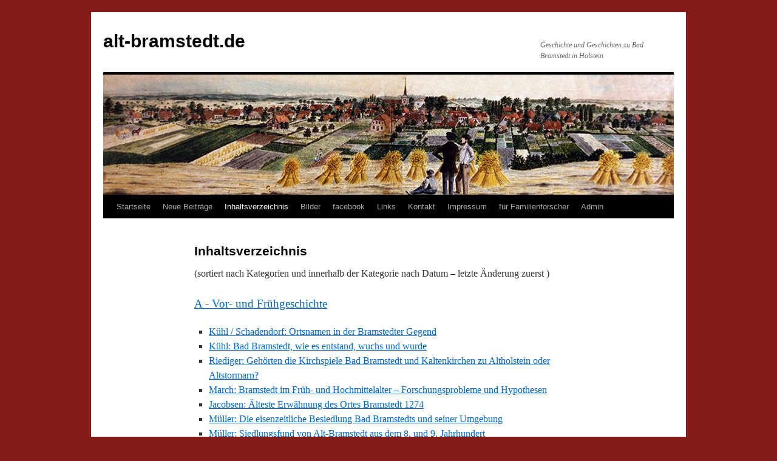

--- FILE ---
content_type: text/html; charset=UTF-8
request_url: http://www.alt-bramstedt.de/inhaltsverzeichnis?lcp_page0=22
body_size: 21338
content:
<!DOCTYPE html>
<html lang="de">
<head>
<meta charset="UTF-8" />
<title>
Inhaltsverzeichnis | alt-bramstedt.de	</title>
<link rel="profile" href="https://gmpg.org/xfn/11" />
<link rel="stylesheet" type="text/css" media="all" href="http://www.alt-bramstedt.de/wp-content/themes/twentyten/style.css?ver=20231107" />
<link rel="pingback" href="http://www.alt-bramstedt.de/xmlrpc.php">
<meta name='robots' content='max-image-preview:large' />
	<style>img:is([sizes="auto" i], [sizes^="auto," i]) { contain-intrinsic-size: 3000px 1500px }</style>
	<link rel='dns-prefetch' href='//www.alt-bramstedt.de' />
<link rel="alternate" type="application/rss+xml" title="alt-bramstedt.de &raquo; Feed" href="https://www.alt-bramstedt.de/feed" />
<link rel="alternate" type="application/rss+xml" title="alt-bramstedt.de &raquo; Kommentar-Feed" href="https://www.alt-bramstedt.de/comments/feed" />
<script type="text/javascript">
/* <![CDATA[ */
window._wpemojiSettings = {"baseUrl":"https:\/\/s.w.org\/images\/core\/emoji\/16.0.1\/72x72\/","ext":".png","svgUrl":"https:\/\/s.w.org\/images\/core\/emoji\/16.0.1\/svg\/","svgExt":".svg","source":{"concatemoji":"http:\/\/www.alt-bramstedt.de\/wp-includes\/js\/wp-emoji-release.min.js?ver=6.8.3"}};
/*! This file is auto-generated */
!function(s,n){var o,i,e;function c(e){try{var t={supportTests:e,timestamp:(new Date).valueOf()};sessionStorage.setItem(o,JSON.stringify(t))}catch(e){}}function p(e,t,n){e.clearRect(0,0,e.canvas.width,e.canvas.height),e.fillText(t,0,0);var t=new Uint32Array(e.getImageData(0,0,e.canvas.width,e.canvas.height).data),a=(e.clearRect(0,0,e.canvas.width,e.canvas.height),e.fillText(n,0,0),new Uint32Array(e.getImageData(0,0,e.canvas.width,e.canvas.height).data));return t.every(function(e,t){return e===a[t]})}function u(e,t){e.clearRect(0,0,e.canvas.width,e.canvas.height),e.fillText(t,0,0);for(var n=e.getImageData(16,16,1,1),a=0;a<n.data.length;a++)if(0!==n.data[a])return!1;return!0}function f(e,t,n,a){switch(t){case"flag":return n(e,"\ud83c\udff3\ufe0f\u200d\u26a7\ufe0f","\ud83c\udff3\ufe0f\u200b\u26a7\ufe0f")?!1:!n(e,"\ud83c\udde8\ud83c\uddf6","\ud83c\udde8\u200b\ud83c\uddf6")&&!n(e,"\ud83c\udff4\udb40\udc67\udb40\udc62\udb40\udc65\udb40\udc6e\udb40\udc67\udb40\udc7f","\ud83c\udff4\u200b\udb40\udc67\u200b\udb40\udc62\u200b\udb40\udc65\u200b\udb40\udc6e\u200b\udb40\udc67\u200b\udb40\udc7f");case"emoji":return!a(e,"\ud83e\udedf")}return!1}function g(e,t,n,a){var r="undefined"!=typeof WorkerGlobalScope&&self instanceof WorkerGlobalScope?new OffscreenCanvas(300,150):s.createElement("canvas"),o=r.getContext("2d",{willReadFrequently:!0}),i=(o.textBaseline="top",o.font="600 32px Arial",{});return e.forEach(function(e){i[e]=t(o,e,n,a)}),i}function t(e){var t=s.createElement("script");t.src=e,t.defer=!0,s.head.appendChild(t)}"undefined"!=typeof Promise&&(o="wpEmojiSettingsSupports",i=["flag","emoji"],n.supports={everything:!0,everythingExceptFlag:!0},e=new Promise(function(e){s.addEventListener("DOMContentLoaded",e,{once:!0})}),new Promise(function(t){var n=function(){try{var e=JSON.parse(sessionStorage.getItem(o));if("object"==typeof e&&"number"==typeof e.timestamp&&(new Date).valueOf()<e.timestamp+604800&&"object"==typeof e.supportTests)return e.supportTests}catch(e){}return null}();if(!n){if("undefined"!=typeof Worker&&"undefined"!=typeof OffscreenCanvas&&"undefined"!=typeof URL&&URL.createObjectURL&&"undefined"!=typeof Blob)try{var e="postMessage("+g.toString()+"("+[JSON.stringify(i),f.toString(),p.toString(),u.toString()].join(",")+"));",a=new Blob([e],{type:"text/javascript"}),r=new Worker(URL.createObjectURL(a),{name:"wpTestEmojiSupports"});return void(r.onmessage=function(e){c(n=e.data),r.terminate(),t(n)})}catch(e){}c(n=g(i,f,p,u))}t(n)}).then(function(e){for(var t in e)n.supports[t]=e[t],n.supports.everything=n.supports.everything&&n.supports[t],"flag"!==t&&(n.supports.everythingExceptFlag=n.supports.everythingExceptFlag&&n.supports[t]);n.supports.everythingExceptFlag=n.supports.everythingExceptFlag&&!n.supports.flag,n.DOMReady=!1,n.readyCallback=function(){n.DOMReady=!0}}).then(function(){return e}).then(function(){var e;n.supports.everything||(n.readyCallback(),(e=n.source||{}).concatemoji?t(e.concatemoji):e.wpemoji&&e.twemoji&&(t(e.twemoji),t(e.wpemoji)))}))}((window,document),window._wpemojiSettings);
/* ]]> */
</script>
<style id='wp-emoji-styles-inline-css' type='text/css'>

	img.wp-smiley, img.emoji {
		display: inline !important;
		border: none !important;
		box-shadow: none !important;
		height: 1em !important;
		width: 1em !important;
		margin: 0 0.07em !important;
		vertical-align: -0.1em !important;
		background: none !important;
		padding: 0 !important;
	}
</style>
<link rel='stylesheet' id='wp-block-library-css' href='http://www.alt-bramstedt.de/wp-includes/css/dist/block-library/style.min.css?ver=6.8.3' type='text/css' media='all' />
<style id='wp-block-library-theme-inline-css' type='text/css'>
.wp-block-audio :where(figcaption){color:#555;font-size:13px;text-align:center}.is-dark-theme .wp-block-audio :where(figcaption){color:#ffffffa6}.wp-block-audio{margin:0 0 1em}.wp-block-code{border:1px solid #ccc;border-radius:4px;font-family:Menlo,Consolas,monaco,monospace;padding:.8em 1em}.wp-block-embed :where(figcaption){color:#555;font-size:13px;text-align:center}.is-dark-theme .wp-block-embed :where(figcaption){color:#ffffffa6}.wp-block-embed{margin:0 0 1em}.blocks-gallery-caption{color:#555;font-size:13px;text-align:center}.is-dark-theme .blocks-gallery-caption{color:#ffffffa6}:root :where(.wp-block-image figcaption){color:#555;font-size:13px;text-align:center}.is-dark-theme :root :where(.wp-block-image figcaption){color:#ffffffa6}.wp-block-image{margin:0 0 1em}.wp-block-pullquote{border-bottom:4px solid;border-top:4px solid;color:currentColor;margin-bottom:1.75em}.wp-block-pullquote cite,.wp-block-pullquote footer,.wp-block-pullquote__citation{color:currentColor;font-size:.8125em;font-style:normal;text-transform:uppercase}.wp-block-quote{border-left:.25em solid;margin:0 0 1.75em;padding-left:1em}.wp-block-quote cite,.wp-block-quote footer{color:currentColor;font-size:.8125em;font-style:normal;position:relative}.wp-block-quote:where(.has-text-align-right){border-left:none;border-right:.25em solid;padding-left:0;padding-right:1em}.wp-block-quote:where(.has-text-align-center){border:none;padding-left:0}.wp-block-quote.is-large,.wp-block-quote.is-style-large,.wp-block-quote:where(.is-style-plain){border:none}.wp-block-search .wp-block-search__label{font-weight:700}.wp-block-search__button{border:1px solid #ccc;padding:.375em .625em}:where(.wp-block-group.has-background){padding:1.25em 2.375em}.wp-block-separator.has-css-opacity{opacity:.4}.wp-block-separator{border:none;border-bottom:2px solid;margin-left:auto;margin-right:auto}.wp-block-separator.has-alpha-channel-opacity{opacity:1}.wp-block-separator:not(.is-style-wide):not(.is-style-dots){width:100px}.wp-block-separator.has-background:not(.is-style-dots){border-bottom:none;height:1px}.wp-block-separator.has-background:not(.is-style-wide):not(.is-style-dots){height:2px}.wp-block-table{margin:0 0 1em}.wp-block-table td,.wp-block-table th{word-break:normal}.wp-block-table :where(figcaption){color:#555;font-size:13px;text-align:center}.is-dark-theme .wp-block-table :where(figcaption){color:#ffffffa6}.wp-block-video :where(figcaption){color:#555;font-size:13px;text-align:center}.is-dark-theme .wp-block-video :where(figcaption){color:#ffffffa6}.wp-block-video{margin:0 0 1em}:root :where(.wp-block-template-part.has-background){margin-bottom:0;margin-top:0;padding:1.25em 2.375em}
</style>
<style id='classic-theme-styles-inline-css' type='text/css'>
/*! This file is auto-generated */
.wp-block-button__link{color:#fff;background-color:#32373c;border-radius:9999px;box-shadow:none;text-decoration:none;padding:calc(.667em + 2px) calc(1.333em + 2px);font-size:1.125em}.wp-block-file__button{background:#32373c;color:#fff;text-decoration:none}
</style>
<style id='global-styles-inline-css' type='text/css'>
:root{--wp--preset--aspect-ratio--square: 1;--wp--preset--aspect-ratio--4-3: 4/3;--wp--preset--aspect-ratio--3-4: 3/4;--wp--preset--aspect-ratio--3-2: 3/2;--wp--preset--aspect-ratio--2-3: 2/3;--wp--preset--aspect-ratio--16-9: 16/9;--wp--preset--aspect-ratio--9-16: 9/16;--wp--preset--color--black: #000;--wp--preset--color--cyan-bluish-gray: #abb8c3;--wp--preset--color--white: #fff;--wp--preset--color--pale-pink: #f78da7;--wp--preset--color--vivid-red: #cf2e2e;--wp--preset--color--luminous-vivid-orange: #ff6900;--wp--preset--color--luminous-vivid-amber: #fcb900;--wp--preset--color--light-green-cyan: #7bdcb5;--wp--preset--color--vivid-green-cyan: #00d084;--wp--preset--color--pale-cyan-blue: #8ed1fc;--wp--preset--color--vivid-cyan-blue: #0693e3;--wp--preset--color--vivid-purple: #9b51e0;--wp--preset--color--blue: #0066cc;--wp--preset--color--medium-gray: #666;--wp--preset--color--light-gray: #f1f1f1;--wp--preset--gradient--vivid-cyan-blue-to-vivid-purple: linear-gradient(135deg,rgba(6,147,227,1) 0%,rgb(155,81,224) 100%);--wp--preset--gradient--light-green-cyan-to-vivid-green-cyan: linear-gradient(135deg,rgb(122,220,180) 0%,rgb(0,208,130) 100%);--wp--preset--gradient--luminous-vivid-amber-to-luminous-vivid-orange: linear-gradient(135deg,rgba(252,185,0,1) 0%,rgba(255,105,0,1) 100%);--wp--preset--gradient--luminous-vivid-orange-to-vivid-red: linear-gradient(135deg,rgba(255,105,0,1) 0%,rgb(207,46,46) 100%);--wp--preset--gradient--very-light-gray-to-cyan-bluish-gray: linear-gradient(135deg,rgb(238,238,238) 0%,rgb(169,184,195) 100%);--wp--preset--gradient--cool-to-warm-spectrum: linear-gradient(135deg,rgb(74,234,220) 0%,rgb(151,120,209) 20%,rgb(207,42,186) 40%,rgb(238,44,130) 60%,rgb(251,105,98) 80%,rgb(254,248,76) 100%);--wp--preset--gradient--blush-light-purple: linear-gradient(135deg,rgb(255,206,236) 0%,rgb(152,150,240) 100%);--wp--preset--gradient--blush-bordeaux: linear-gradient(135deg,rgb(254,205,165) 0%,rgb(254,45,45) 50%,rgb(107,0,62) 100%);--wp--preset--gradient--luminous-dusk: linear-gradient(135deg,rgb(255,203,112) 0%,rgb(199,81,192) 50%,rgb(65,88,208) 100%);--wp--preset--gradient--pale-ocean: linear-gradient(135deg,rgb(255,245,203) 0%,rgb(182,227,212) 50%,rgb(51,167,181) 100%);--wp--preset--gradient--electric-grass: linear-gradient(135deg,rgb(202,248,128) 0%,rgb(113,206,126) 100%);--wp--preset--gradient--midnight: linear-gradient(135deg,rgb(2,3,129) 0%,rgb(40,116,252) 100%);--wp--preset--font-size--small: 13px;--wp--preset--font-size--medium: 20px;--wp--preset--font-size--large: 36px;--wp--preset--font-size--x-large: 42px;--wp--preset--spacing--20: 0.44rem;--wp--preset--spacing--30: 0.67rem;--wp--preset--spacing--40: 1rem;--wp--preset--spacing--50: 1.5rem;--wp--preset--spacing--60: 2.25rem;--wp--preset--spacing--70: 3.38rem;--wp--preset--spacing--80: 5.06rem;--wp--preset--shadow--natural: 6px 6px 9px rgba(0, 0, 0, 0.2);--wp--preset--shadow--deep: 12px 12px 50px rgba(0, 0, 0, 0.4);--wp--preset--shadow--sharp: 6px 6px 0px rgba(0, 0, 0, 0.2);--wp--preset--shadow--outlined: 6px 6px 0px -3px rgba(255, 255, 255, 1), 6px 6px rgba(0, 0, 0, 1);--wp--preset--shadow--crisp: 6px 6px 0px rgba(0, 0, 0, 1);}:where(.is-layout-flex){gap: 0.5em;}:where(.is-layout-grid){gap: 0.5em;}body .is-layout-flex{display: flex;}.is-layout-flex{flex-wrap: wrap;align-items: center;}.is-layout-flex > :is(*, div){margin: 0;}body .is-layout-grid{display: grid;}.is-layout-grid > :is(*, div){margin: 0;}:where(.wp-block-columns.is-layout-flex){gap: 2em;}:where(.wp-block-columns.is-layout-grid){gap: 2em;}:where(.wp-block-post-template.is-layout-flex){gap: 1.25em;}:where(.wp-block-post-template.is-layout-grid){gap: 1.25em;}.has-black-color{color: var(--wp--preset--color--black) !important;}.has-cyan-bluish-gray-color{color: var(--wp--preset--color--cyan-bluish-gray) !important;}.has-white-color{color: var(--wp--preset--color--white) !important;}.has-pale-pink-color{color: var(--wp--preset--color--pale-pink) !important;}.has-vivid-red-color{color: var(--wp--preset--color--vivid-red) !important;}.has-luminous-vivid-orange-color{color: var(--wp--preset--color--luminous-vivid-orange) !important;}.has-luminous-vivid-amber-color{color: var(--wp--preset--color--luminous-vivid-amber) !important;}.has-light-green-cyan-color{color: var(--wp--preset--color--light-green-cyan) !important;}.has-vivid-green-cyan-color{color: var(--wp--preset--color--vivid-green-cyan) !important;}.has-pale-cyan-blue-color{color: var(--wp--preset--color--pale-cyan-blue) !important;}.has-vivid-cyan-blue-color{color: var(--wp--preset--color--vivid-cyan-blue) !important;}.has-vivid-purple-color{color: var(--wp--preset--color--vivid-purple) !important;}.has-black-background-color{background-color: var(--wp--preset--color--black) !important;}.has-cyan-bluish-gray-background-color{background-color: var(--wp--preset--color--cyan-bluish-gray) !important;}.has-white-background-color{background-color: var(--wp--preset--color--white) !important;}.has-pale-pink-background-color{background-color: var(--wp--preset--color--pale-pink) !important;}.has-vivid-red-background-color{background-color: var(--wp--preset--color--vivid-red) !important;}.has-luminous-vivid-orange-background-color{background-color: var(--wp--preset--color--luminous-vivid-orange) !important;}.has-luminous-vivid-amber-background-color{background-color: var(--wp--preset--color--luminous-vivid-amber) !important;}.has-light-green-cyan-background-color{background-color: var(--wp--preset--color--light-green-cyan) !important;}.has-vivid-green-cyan-background-color{background-color: var(--wp--preset--color--vivid-green-cyan) !important;}.has-pale-cyan-blue-background-color{background-color: var(--wp--preset--color--pale-cyan-blue) !important;}.has-vivid-cyan-blue-background-color{background-color: var(--wp--preset--color--vivid-cyan-blue) !important;}.has-vivid-purple-background-color{background-color: var(--wp--preset--color--vivid-purple) !important;}.has-black-border-color{border-color: var(--wp--preset--color--black) !important;}.has-cyan-bluish-gray-border-color{border-color: var(--wp--preset--color--cyan-bluish-gray) !important;}.has-white-border-color{border-color: var(--wp--preset--color--white) !important;}.has-pale-pink-border-color{border-color: var(--wp--preset--color--pale-pink) !important;}.has-vivid-red-border-color{border-color: var(--wp--preset--color--vivid-red) !important;}.has-luminous-vivid-orange-border-color{border-color: var(--wp--preset--color--luminous-vivid-orange) !important;}.has-luminous-vivid-amber-border-color{border-color: var(--wp--preset--color--luminous-vivid-amber) !important;}.has-light-green-cyan-border-color{border-color: var(--wp--preset--color--light-green-cyan) !important;}.has-vivid-green-cyan-border-color{border-color: var(--wp--preset--color--vivid-green-cyan) !important;}.has-pale-cyan-blue-border-color{border-color: var(--wp--preset--color--pale-cyan-blue) !important;}.has-vivid-cyan-blue-border-color{border-color: var(--wp--preset--color--vivid-cyan-blue) !important;}.has-vivid-purple-border-color{border-color: var(--wp--preset--color--vivid-purple) !important;}.has-vivid-cyan-blue-to-vivid-purple-gradient-background{background: var(--wp--preset--gradient--vivid-cyan-blue-to-vivid-purple) !important;}.has-light-green-cyan-to-vivid-green-cyan-gradient-background{background: var(--wp--preset--gradient--light-green-cyan-to-vivid-green-cyan) !important;}.has-luminous-vivid-amber-to-luminous-vivid-orange-gradient-background{background: var(--wp--preset--gradient--luminous-vivid-amber-to-luminous-vivid-orange) !important;}.has-luminous-vivid-orange-to-vivid-red-gradient-background{background: var(--wp--preset--gradient--luminous-vivid-orange-to-vivid-red) !important;}.has-very-light-gray-to-cyan-bluish-gray-gradient-background{background: var(--wp--preset--gradient--very-light-gray-to-cyan-bluish-gray) !important;}.has-cool-to-warm-spectrum-gradient-background{background: var(--wp--preset--gradient--cool-to-warm-spectrum) !important;}.has-blush-light-purple-gradient-background{background: var(--wp--preset--gradient--blush-light-purple) !important;}.has-blush-bordeaux-gradient-background{background: var(--wp--preset--gradient--blush-bordeaux) !important;}.has-luminous-dusk-gradient-background{background: var(--wp--preset--gradient--luminous-dusk) !important;}.has-pale-ocean-gradient-background{background: var(--wp--preset--gradient--pale-ocean) !important;}.has-electric-grass-gradient-background{background: var(--wp--preset--gradient--electric-grass) !important;}.has-midnight-gradient-background{background: var(--wp--preset--gradient--midnight) !important;}.has-small-font-size{font-size: var(--wp--preset--font-size--small) !important;}.has-medium-font-size{font-size: var(--wp--preset--font-size--medium) !important;}.has-large-font-size{font-size: var(--wp--preset--font-size--large) !important;}.has-x-large-font-size{font-size: var(--wp--preset--font-size--x-large) !important;}
:where(.wp-block-post-template.is-layout-flex){gap: 1.25em;}:where(.wp-block-post-template.is-layout-grid){gap: 1.25em;}
:where(.wp-block-columns.is-layout-flex){gap: 2em;}:where(.wp-block-columns.is-layout-grid){gap: 2em;}
:root :where(.wp-block-pullquote){font-size: 1.5em;line-height: 1.6;}
</style>
<link rel='stylesheet' id='twentyten-block-style-css' href='http://www.alt-bramstedt.de/wp-content/themes/twentyten/blocks.css?ver=20230627' type='text/css' media='all' />
<link rel="https://api.w.org/" href="https://www.alt-bramstedt.de/wp-json/" /><link rel="alternate" title="JSON" type="application/json" href="https://www.alt-bramstedt.de/wp-json/wp/v2/pages/512" /><link rel="EditURI" type="application/rsd+xml" title="RSD" href="https://www.alt-bramstedt.de/xmlrpc.php?rsd" />
<meta name="generator" content="WordPress 6.8.3" />
<link rel="canonical" href="https://www.alt-bramstedt.de/inhaltsverzeichnis" />
<link rel='shortlink' href='https://www.alt-bramstedt.de/?p=512' />
<link rel="alternate" title="oEmbed (JSON)" type="application/json+oembed" href="https://www.alt-bramstedt.de/wp-json/oembed/1.0/embed?url=https%3A%2F%2Fwww.alt-bramstedt.de%2Finhaltsverzeichnis" />
<link rel="alternate" title="oEmbed (XML)" type="text/xml+oembed" href="https://www.alt-bramstedt.de/wp-json/oembed/1.0/embed?url=https%3A%2F%2Fwww.alt-bramstedt.de%2Finhaltsverzeichnis&#038;format=xml" />
<style type="text/css" id="custom-background-css">
body.custom-background { background-color: #841a1a; }
</style>
	</head>

<body class="wp-singular page-template page-template-onecolumn-page page-template-onecolumn-page-php page page-id-512 custom-background wp-theme-twentyten">
<div id="wrapper" class="hfeed">
	<div id="header">
		<div id="masthead">
			<div id="branding" role="banner">
								<div id="site-title">
					<span>
						<a href="https://www.alt-bramstedt.de/" rel="home">alt-bramstedt.de</a>
					</span>
				</div>
				<div id="site-description">Geschichte und Geschichten zu Bad Bramstedt in Holstein</div>

				<img src="http://www.alt-bramstedt.de/wp-content/uploads/2023/12/cropped-Panorama_184xgkl-1.jpg" width="940" height="198" alt="alt-bramstedt.de" srcset="https://www.alt-bramstedt.de/wp-content/uploads/2023/12/cropped-Panorama_184xgkl-1.jpg 940w, https://www.alt-bramstedt.de/wp-content/uploads/2023/12/cropped-Panorama_184xgkl-1-300x63.jpg 300w, https://www.alt-bramstedt.de/wp-content/uploads/2023/12/cropped-Panorama_184xgkl-1-150x32.jpg 150w" sizes="(max-width: 940px) 100vw, 940px" decoding="async" fetchpriority="high" />			</div><!-- #branding -->

			<div id="access" role="navigation">
								<div class="skip-link screen-reader-text"><a href="#content">Zum Inhalt springen</a></div>
				<div class="menu-header"><ul id="menu-standard" class="menu"><li id="menu-item-75" class="menu-item menu-item-type-custom menu-item-object-custom menu-item-75"><a href="http://www.alt-bramstedt.de">Startseite</a></li>
<li id="menu-item-3092" class="menu-item menu-item-type-post_type menu-item-object-page menu-item-3092"><a href="https://www.alt-bramstedt.de/neue-beitraege">Neue Beiträge</a></li>
<li id="menu-item-588" class="menu-item menu-item-type-post_type menu-item-object-page current-menu-item page_item page-item-512 current_page_item menu-item-588"><a href="https://www.alt-bramstedt.de/inhaltsverzeichnis" aria-current="page">Inhaltsverzeichnis</a></li>
<li id="menu-item-2403" class="menu-item menu-item-type-post_type menu-item-object-page menu-item-2403"><a href="https://www.alt-bramstedt.de/gallerien">Bilder</a></li>
<li id="menu-item-112" class="menu-item menu-item-type-post_type menu-item-object-page menu-item-112"><a href="https://www.alt-bramstedt.de/facebook">facebook</a></li>
<li id="menu-item-119" class="menu-item menu-item-type-post_type menu-item-object-page menu-item-119"><a href="https://www.alt-bramstedt.de/links">Links</a></li>
<li id="menu-item-107" class="menu-item menu-item-type-post_type menu-item-object-page menu-item-107"><a href="https://www.alt-bramstedt.de/kontakt">Kontakt</a></li>
<li id="menu-item-100" class="menu-item menu-item-type-post_type menu-item-object-page menu-item-privacy-policy menu-item-100"><a rel="privacy-policy" href="https://www.alt-bramstedt.de/impressum">Impressum</a></li>
<li id="menu-item-1387" class="menu-item menu-item-type-post_type menu-item-object-page menu-item-1387"><a href="https://www.alt-bramstedt.de/familienforschung">für Familienforscher</a></li>
<li id="menu-item-1615" class="menu-item menu-item-type-custom menu-item-object-custom menu-item-1615"><a href="http://www.alt-bramstedt.de/wp-admin">Admin</a></li>
</ul></div>			</div><!-- #access -->
		</div><!-- #masthead -->
	</div><!-- #header -->

	<div id="main">

		<div id="container" class="one-column">
			<div id="content" role="main">

			

				<div id="post-512" class="post-512 page type-page status-publish hentry">
											<h1 class="entry-title">Inhaltsverzeichnis</h1>
					
					<div class="entry-content">
						
<p>(sortiert nach Kategorien und innerhalb der Kategorie nach Datum &#8211; letzte Änderung zuerst )<br /><h3 class="orderbymodified"><a href="https://www.alt-bramstedt.de/category/vor_und_fruehgeschichte">A - Vor- und Frühgeschichte</a></h3><ul class="lcp_catlist" id="lcp_instance_0"><li><a href="https://www.alt-bramstedt.de/kuehl-schadendorf-ortsnamen-in-der-bramstedter-gegend">Kühl / Schadendorf: Ortsnamen in der Bramstedter Gegend</a></li><li><a href="https://www.alt-bramstedt.de/kuehl-bad-bramstedt-wie-es-entstand-wuchs-und-wurde">Kühl: Bad Bramstedt, wie es entstand, wuchs und wurde</a></li><li><a href="https://www.alt-bramstedt.de/gehoerten-die-kirchspiele-bad-bramstedt-und-kaltenkirchen-zu-altholstein-oder-altstormarn">Riediger: Gehörten die Kirchspiele Bad Bramstedt und Kaltenkirchen zu Altholstein oder Altstormarn?</a></li><li><a href="https://www.alt-bramstedt.de/bramstedt-im-frueh-und-hochmittelalter-forschungsprobleme-und-hypothesen">March: Bramstedt im Früh- und Hochmittelalter &#8211; Forschungsprobleme und Hypothesen</a></li><li><a href="https://www.alt-bramstedt.de/aelteste-erwaehnung-des-ortes-bramstedt-1274">Jacobsen: Älteste Erwähnung des Ortes Bramstedt 1274</a></li><li><a href="https://www.alt-bramstedt.de/die-eisenzeitliche-besiedlung-bad-bramstedts-und-seiner-umgebung">Müller: Die eisenzeitliche Besiedlung Bad Bramstedts und seiner Umgebung</a></li><li><a href="https://www.alt-bramstedt.de/siedlungsfund-von-alt-bramstedt-aus-dem-8-und-9-jahrhundert">Müller: Siedlungsfund von Alt-Bramstedt aus dem 8. und 9. Jahrhundert</a></li><li><a href="https://www.alt-bramstedt.de/es-gibt-noch-andere-bramstedt">Schadendorf: Es gibt noch andere Bramstedt !</a></li><li><a href="https://www.alt-bramstedt.de/bad-bramstedt-und-seine-umgebung-in-frueh-und-vorgeschichtlicher-zeit">Müller: Bad Bramstedt und seine Umgebung in früh- und vorgeschichtlicher Zeit</a></li><li><a href="https://www.alt-bramstedt.de/der-raum-segeberg-im-zeitalter-der-altsaechsischen-gauverfassung">March: Der Raum Segeberg im Zeitalter der altsächsischen Gauverfassung</a></li></ul><ul class='lcp_paginator'><li><a href='http://www.alt-bramstedt.de/inhaltsverzeichnis?lcp_page0=21#lcp_instance_0' title='21' class='lcp_prevlink'>&lt;&lt;</a></li><li><a href='http://www.alt-bramstedt.de/inhaltsverzeichnis?lcp_page0=1#lcp_instance_0' title='1'>1</a></li><span class='lcp_elipsis'>...</span><li><a href='http://www.alt-bramstedt.de/inhaltsverzeichnis?lcp_page0=10#lcp_instance_0' title='10'>10</a></li></ul><br /><h3 class="orderbymodified"><a href="https://www.alt-bramstedt.de/category/schloss_und_roland_gut_und_muehle">B - Schloss und Roland, Gut und Mühle</a></h3><ul class="lcp_catlist" id="lcp_instance_0"><li><a href="https://www.alt-bramstedt.de/1861-62-muellerin-wichmann-zieht-gegen-den-weddelbrooker-mueller-vor-gericht">1861/62 &#8211; Müllerin Wichmann zieht gegen den Weddelbrooker Müller vor Gericht</a></li><li><a href="https://www.alt-bramstedt.de/dirick-von-bramstedt-herrschte-ueber-island-und-warf-englische-seefahrer-ueber-bord">Dirick von Bramstedt herrschte über Island und warf englische Seefahrer über Bord</a></li><li><a href="https://www.alt-bramstedt.de/bad-bramstedter-muehle-pachtvertrag-von-1729-aufgetaucht">Bad Bramstedter Mühle &#8211; Pachtvertrag von 1729 aufgetaucht</a></li><li><a href="https://www.alt-bramstedt.de/bad-bramstedter-auen-krumm-gerade-krumm">Bad Bramstedter Auen: Krumm – gerade &#8211; krumm</a></li><li><a href="https://www.alt-bramstedt.de/klaus-biel-des-koenigs-christian-i-uneheliche-kinder">Klaus Biel: Friedrich I. von Dänemark uneheliche Kinder</a></li><li><a href="https://www.alt-bramstedt.de/jahrbuch-1863-roland-und-rolandtanz">Jahrbuch 1863: Roland und Rolandtanz</a></li><li><a href="https://www.alt-bramstedt.de/finck_ein-jahr-lang-wohnte-der-koenig-im-schloss">Finck: Ein Jahr lang wohnte der König im Schloß</a></li><li><a href="https://www.alt-bramstedt.de/kuehl-das-bramstedter-herrenholz">Kühl: Das Bramstedter Herrenholz</a></li><li><a href="https://www.alt-bramstedt.de/roestermundt-geschichte-einer-alten-bramstedter-muehle">Röstermundt: Geschichte einer alten Bramstedter Mühle</a></li><li><a href="https://www.alt-bramstedt.de/roestermundt-johann-gottfried-von-kielmannsegg">Röstermundt: Johann Gottfried von Kielmannsegg</a></li><li><a href="https://www.alt-bramstedt.de/roestermundt-roland-und-heimatforschung">Röstermundt: Roland- und Heimatforschung</a></li><li><a href="https://www.alt-bramstedt.de/neumann-vom-gut-bramstedt-1755">Neumann: Vom Gut Bramstedt 1755</a></li><li><a href="https://www.alt-bramstedt.de/schadendorf-grafen-schmidegg-und-segur">Schadendorf: Grafen Schmidegg und Segur</a></li><li><a href="https://www.alt-bramstedt.de/lexika-magnus-wedderkop">Lexika: Magnus Wedderkop</a></li><li><a href="https://www.alt-bramstedt.de/diverse-gerhard-steding">Schlossbesitzer: Gerhard Steding</a></li><li><a href="https://www.alt-bramstedt.de/ulrich-christian-gyldenloewe">Lexika: Ulrich Christian Gyldenlöwe &#8211; Königssohn und dänischer Held</a></li><li><a href="https://www.alt-bramstedt.de/claus-von-ahlefeldt-gelting-von-1614-1674">Wengel: Claus von Ahlefeldt, Gelting von 1614 &#8211; 1674</a></li><li><a href="https://www.alt-bramstedt.de/die-besitzer-des-bramstedter-gutes-schlosses">Schadendorf: Die Besitzer des Bramstedter Gutes / Schlosses</a></li><li><a href="https://www.alt-bramstedt.de/ein-roland-was-ist-das">Diverse: Ein Roland &#8211; was ist das ?</a></li><li><a href="https://www.alt-bramstedt.de/300-jahre-steinerner-roland-in-bad-bramstedt">Schadendorf: 300 Jahre steinerner Roland in Bad Bramstedt</a></li><li><a href="https://www.alt-bramstedt.de/der-bramstedter-roland-gedanken-ueber-seine-herkunft-und-seine-restaurierung-im-jahre-1965">Kolbe: Der Bramstedter Roland: Gedanken über seine Herkunft und seine Restaurierung im Jahre 1965</a></li><li><a href="https://www.alt-bramstedt.de/roestermundt-der-roland-und-seine-ahnen">Röstermundt: Der Roland und seine Ahnen</a></li><li><a href="https://www.alt-bramstedt.de/roestermundt-der-roland-und-seine-welt-2">Röstermundt: Der Roland und seine Welt</a></li><li><a href="https://www.alt-bramstedt.de/gut-gayen">Harbeck: GUT GAYEN</a></li><li><a href="https://www.alt-bramstedt.de/c-zimmermann-f-l-w-meyer">Curt Zimmermann: F. L. W. MEYER</a></li><li><a href="https://www.alt-bramstedt.de/professor-friedrich-ludwig-wilhelm-meyer">Zimmermann / Schadendorf: Professor Friedrich Ludwig Wilhelm Meyer</a></li><li><a href="https://www.alt-bramstedt.de/ferdinand-otto-vollrath-lawaetz">Schadendorf u.a.: Ferdinand Otto Vollrath Lawätz</a></li><li><a href="https://www.alt-bramstedt.de/das-ende-der-leibeigenschaft-im-gut-bramstedt">Jacobsen: Das Ende der Leibeigenschaft im Gut Bramstedt / Lawätz</a></li><li><a href="https://www.alt-bramstedt.de/am-rande-der-europaeischen-literatur">Zimmermann / Lexika: Stolberg aus Bramstedt &#8211; Am Rande der europäischen Literatur</a></li><li><a href="https://www.alt-bramstedt.de/wie-die-bramstedter-mueller-familie-wichmann-paustian-ihre-erbpacht-rechte-sicherte">Storjohann: Wie die Bramstedter Müller-Familie Wichmann &#8211; Paustian ihre Erbpacht-Rechte sicherte</a></li><li><a href="https://www.alt-bramstedt.de/wiebeke-kruse-vortrag-vor-der-genealogischen-gesellschaft-hamburg-vom-21-6-2012">Schadendorf: Wiebeke Kruse &#8211; Vortrag vor der Genealogischen Gesellschaft Hamburg vom 21.6.2012</a></li><li><a href="https://www.alt-bramstedt.de/die-familie-der-wibeke-wiebeke-vibeke-wiebke-wiebcke-kruse">Biel / Schadendorf: Die Familie der Wibeke / Wiebeke / Vibeke / Wiebke / Wiebcke Kruse</a></li><li><a href="https://www.alt-bramstedt.de/dalgaard-ein-bisschen-ueber-vibeke-kruse">Dalgaard / Lorenzen-Schmidt / Böje: Ein bisschen über Vibeke Kruse</a></li><li><a href="https://www.alt-bramstedt.de/wiebeke-kruse-ein-beitrag-zur-restaurierung-des-wiebke-kruse-turmes-in-glueckstadt-197879">Bruhn: Wiebeke Kruse &#8211; ein Beitrag zur Restaurierung des „Wiebke-Kruse-Turmes&#8220; in Glückstadt 1978/79</a></li><li><a href="https://www.alt-bramstedt.de/wiebeke-kruse-die-amasia-christians-iv">Erdmann-Degenhardt: Wiebeke Kruse,  die „Amasia&#8220; Christians IV.</a></li><li><a href="https://www.alt-bramstedt.de/wiebke-kruse-eine-holsteinische-bauerntochter">Lorenzen-Schmidt: Wiebke Kruse &#8211; eine holsteinische Bauerntochter?</a></li><li><a href="https://www.alt-bramstedt.de/mosaiksteine-zur-erforschung-der-herkunft-der-wiebeke-kruse">Schadendorf: Mosaiksteine zur Erforschung der Herkunft der Wiebeke Kruse</a></li><li><a href="https://www.alt-bramstedt.de/wiebeke-kruse-eine-holsteinische-bauerntochter-roman">Mestorf: Wiebeke Kruse eine holsteinische Bauerntochter &#8211; Roman</a></li><li><a href="https://www.alt-bramstedt.de/entstehung-und-innerer-aufbau-des-gutes-bramstedt">Prange: Entstehung und innerer Aufbau des Gutes Bramstedt</a></li></ul><ul class='lcp_paginator'><li><a href='http://www.alt-bramstedt.de/inhaltsverzeichnis?lcp_page0=21#lcp_instance_0' title='21' class='lcp_prevlink'>&lt;&lt;</a></li><li><a href='http://www.alt-bramstedt.de/inhaltsverzeichnis?lcp_page0=1#lcp_instance_0' title='1'>1</a></li><span class='lcp_elipsis'>...</span><li><a href='http://www.alt-bramstedt.de/inhaltsverzeichnis?lcp_page0=17#lcp_instance_0' title='17'>17</a></li><li><a href='http://www.alt-bramstedt.de/inhaltsverzeichnis?lcp_page0=18#lcp_instance_0' title='18'>18</a></li><li><a href='http://www.alt-bramstedt.de/inhaltsverzeichnis?lcp_page0=19#lcp_instance_0' title='19'>19</a></li><li><a href='http://www.alt-bramstedt.de/inhaltsverzeichnis?lcp_page0=20#lcp_instance_0' title='20'>20</a></li><li><a href='http://www.alt-bramstedt.de/inhaltsverzeichnis?lcp_page0=21#lcp_instance_0' title='21'>21</a></li><li class='lcp_currentpage'>22</li><li><a href='http://www.alt-bramstedt.de/inhaltsverzeichnis?lcp_page0=23#lcp_instance_0' title='23'>23</a></li><li><a href='http://www.alt-bramstedt.de/inhaltsverzeichnis?lcp_page0=24#lcp_instance_0' title='24'>24</a></li><li><a href='http://www.alt-bramstedt.de/inhaltsverzeichnis?lcp_page0=25#lcp_instance_0' title='25'>25</a></li><li><a href='http://www.alt-bramstedt.de/inhaltsverzeichnis?lcp_page0=26#lcp_instance_0' title='26'>26</a></li><li><a href='http://www.alt-bramstedt.de/inhaltsverzeichnis?lcp_page0=27#lcp_instance_0' title='27'>27</a></li><span class='lcp_elipsis'>...</span><li><a href='http://www.alt-bramstedt.de/inhaltsverzeichnis?lcp_page0=39#lcp_instance_0' title='39'>39</a></li><li><a href='http://www.alt-bramstedt.de/inhaltsverzeichnis?lcp_page0=23#lcp_instance_0' title='23' class='lcp_nextlink'>&gt;&gt;</a></li></ul><br /><h3 class="orderbymodified"><a href="https://www.alt-bramstedt.de/category/schloss_und_roland_gut_und_muehle/roland">B0 - Roland</a></h3><ul class="lcp_catlist" id="lcp_instance_0"><li><a href="https://www.alt-bramstedt.de/jahrbuch-1863-roland-und-rolandtanz">Jahrbuch 1863: Roland und Rolandtanz</a></li><li><a href="https://www.alt-bramstedt.de/roestermundt-roland-und-heimatforschung">Röstermundt: Roland- und Heimatforschung</a></li><li><a href="https://www.alt-bramstedt.de/ein-roland-was-ist-das">Diverse: Ein Roland &#8211; was ist das ?</a></li><li><a href="https://www.alt-bramstedt.de/300-jahre-steinerner-roland-in-bad-bramstedt">Schadendorf: 300 Jahre steinerner Roland in Bad Bramstedt</a></li><li><a href="https://www.alt-bramstedt.de/der-bramstedter-roland-gedanken-ueber-seine-herkunft-und-seine-restaurierung-im-jahre-1965">Kolbe: Der Bramstedter Roland: Gedanken über seine Herkunft und seine Restaurierung im Jahre 1965</a></li><li><a href="https://www.alt-bramstedt.de/roestermundt-der-roland-und-seine-ahnen">Röstermundt: Der Roland und seine Ahnen</a></li><li><a href="https://www.alt-bramstedt.de/roestermundt-der-roland-und-seine-welt-2">Röstermundt: Der Roland und seine Welt</a></li></ul><ul class='lcp_paginator'><li><a href='http://www.alt-bramstedt.de/inhaltsverzeichnis?lcp_page0=21#lcp_instance_0' title='21' class='lcp_prevlink'>&lt;&lt;</a></li><li><a href='http://www.alt-bramstedt.de/inhaltsverzeichnis?lcp_page0=1#lcp_instance_0' title='1'>1</a></li><span class='lcp_elipsis'>...</span><li><a href='http://www.alt-bramstedt.de/inhaltsverzeichnis?lcp_page0=7#lcp_instance_0' title='7'>7</a></li></ul><br /><h3 class="orderbymodified"><a href="https://www.alt-bramstedt.de/category/schloss_und_roland_gut_und_muehle/schlossbesitzer">B1 - Schlossbesitzer</a></h3><ul class="lcp_catlist" id="lcp_instance_0"><li><a href="https://www.alt-bramstedt.de/dirick-von-bramstedt-herrschte-ueber-island-und-warf-englische-seefahrer-ueber-bord">Dirick von Bramstedt herrschte über Island und warf englische Seefahrer über Bord</a></li><li><a href="https://www.alt-bramstedt.de/klaus-biel-des-koenigs-christian-i-uneheliche-kinder">Klaus Biel: Friedrich I. von Dänemark uneheliche Kinder</a></li><li><a href="https://www.alt-bramstedt.de/roestermundt-johann-gottfried-von-kielmannsegg">Röstermundt: Johann Gottfried von Kielmannsegg</a></li><li><a href="https://www.alt-bramstedt.de/schadendorf-grafen-schmidegg-und-segur">Schadendorf: Grafen Schmidegg und Segur</a></li><li><a href="https://www.alt-bramstedt.de/lexika-magnus-wedderkop">Lexika: Magnus Wedderkop</a></li><li><a href="https://www.alt-bramstedt.de/diverse-gerhard-steding">Schlossbesitzer: Gerhard Steding</a></li><li><a href="https://www.alt-bramstedt.de/ulrich-christian-gyldenloewe">Lexika: Ulrich Christian Gyldenlöwe &#8211; Königssohn und dänischer Held</a></li><li><a href="https://www.alt-bramstedt.de/claus-von-ahlefeldt-gelting-von-1614-1674">Wengel: Claus von Ahlefeldt, Gelting von 1614 &#8211; 1674</a></li><li><a href="https://www.alt-bramstedt.de/die-besitzer-des-bramstedter-gutes-schlosses">Schadendorf: Die Besitzer des Bramstedter Gutes / Schlosses</a></li><li><a href="https://www.alt-bramstedt.de/c-zimmermann-f-l-w-meyer">Curt Zimmermann: F. L. W. MEYER</a></li><li><a href="https://www.alt-bramstedt.de/professor-friedrich-ludwig-wilhelm-meyer">Zimmermann / Schadendorf: Professor Friedrich Ludwig Wilhelm Meyer</a></li><li><a href="https://www.alt-bramstedt.de/ferdinand-otto-vollrath-lawaetz">Schadendorf u.a.: Ferdinand Otto Vollrath Lawätz</a></li><li><a href="https://www.alt-bramstedt.de/das-ende-der-leibeigenschaft-im-gut-bramstedt">Jacobsen: Das Ende der Leibeigenschaft im Gut Bramstedt / Lawätz</a></li></ul><ul class='lcp_paginator'><li><a href='http://www.alt-bramstedt.de/inhaltsverzeichnis?lcp_page0=21#lcp_instance_0' title='21' class='lcp_prevlink'>&lt;&lt;</a></li><li><a href='http://www.alt-bramstedt.de/inhaltsverzeichnis?lcp_page0=1#lcp_instance_0' title='1'>1</a></li><span class='lcp_elipsis'>...</span><li><a href='http://www.alt-bramstedt.de/inhaltsverzeichnis?lcp_page0=13#lcp_instance_0' title='13'>13</a></li></ul><br /><h3 class="orderbymodified"><a href="https://www.alt-bramstedt.de/category/juergen_fuhlendorf_die_gilden_bevoelkerung">C - Jürgen Fuhlendorf, Die Gilden, Bevölkerung</a></h3><ul class="lcp_catlist" id="lcp_instance_0"><li><a href="https://www.alt-bramstedt.de/oskar-alexander-mein-werdegang-1918-1936">Oskar Alexander: Mein Werdegang 1918 &#8211; 1936</a></li><li><a href="https://www.alt-bramstedt.de/johann-schwetscher-baeuerliche-siedlung-im-17-jahrhundert-kirchspiele-bramstedt-und-kaltenkirchen-aus-1954">Johann Schwetscher: Bäuerliche Siedlung im 17. Jahrhundert &#8211; Kirchspiele Bramstedt und Kaltenkirchen (aus 1954)</a></li><li><a href="https://www.alt-bramstedt.de/ahnenforschung-im-westen-des-kreises-segeberg">Ahnenforschung im Westen des Kreises Segeberg</a></li><li><a href="https://www.alt-bramstedt.de/geheimrat-detlev-von-ahlefeldt-memoiren-aus-den-jahren-1617-1659">Geheimrat Detlev von Ahlefeldt &#8211; Memoiren aus den Jahren 1617-1659</a></li><li><a href="https://www.alt-bramstedt.de/buergermeister-gottlieb-freudenthal">Bürgermeister Gottlieb Freudenthal</a></li><li><a href="https://www.alt-bramstedt.de/dat-eekboomlied">Dat Eekboomlied</a></li><li><a href="https://www.alt-bramstedt.de/ein-bad-bramstedter-anwalt-im-dritten-reich">Ein Bad Bramstedter Anwalt im Dritten Reich</a></li><li><a href="https://www.alt-bramstedt.de/mathias-nagel-ein-bramstedter-waffeleisen-aus-dem-jahr-1705">Mathias Nagel: Ein Bramstedter Waffeleisen aus dem Jahr 1705.</a></li><li><a href="https://www.alt-bramstedt.de/rudolph-buelck-aus-dem-leben-grossenaspes-im-17-iahrhundert">Rudolph Bülck &#8211; Aus dem Leben Großenaspes im 17.Iahrhundert.</a></li><li><a href="https://www.alt-bramstedt.de/der-apfelsinenberg-huegel-am-alten-kurhaus">Der Apfelsinenberg &#8211; Hügel am alten Kurhaus</a></li><li><a href="https://www.alt-bramstedt.de/meine-kindheit-in-bad-bramstedt">Meine Kindheit in Bad Bramstedt</a></li><li><a href="https://www.alt-bramstedt.de/bad-bramstedt-in-den-zeiten-buch-ist-wieder-im-buchhandel-erhaeltlich">„Bad Bramstedt in den Zeiten“ – Buch ist wieder im Buchhandel erhältlich</a></li><li><a href="https://www.alt-bramstedt.de/frau-marie-grubbe-historischer-roman-neu-aufgelegt">Frau Marie Grubbe &#8211; historischer Roman neu aufgelegt</a></li><li><a href="https://www.alt-bramstedt.de/vogelschuetzengilde-geschossen-wird-am-herrenholz">Vogelschützengilde:  Geschossen wird am Herrenholz</a></li><li><a href="https://www.alt-bramstedt.de/bad-bramstedts-waldbad-wurde-eingeweiht">Bad Bramstedts Waldbad wurde eingeweiht</a></li><li><a href="https://www.alt-bramstedt.de/bad-bramstedter-muehle-pachtvertrag-von-1729-aufgetaucht">Bad Bramstedter Mühle &#8211; Pachtvertrag von 1729 aufgetaucht</a></li><li><a href="https://www.alt-bramstedt.de/klaus-biel-paechter-der-glashuette-auf-flur-ohle-huetten-ksp-kaltenkirchen-an-schmalfelder-au">Klaus Biel: Pächter der Glashütte auf Flur &#8222;Ohle Hütten&#8220; Ksp. Kaltenkirchen an der Schmalfelder Au</a></li><li><a href="https://www.alt-bramstedt.de/huempel-ein-gemeindehaus-muss-her-1911">Hümpel: Ein Gemeindehaus muss her / 1911</a></li><li><a href="https://www.alt-bramstedt.de/kuehl-bramstedter-flurnamen-der-richtpfahl">Kühl: Bramstedter Flurnamen (der Richtpfahl)</a></li><li><a href="https://www.alt-bramstedt.de/bn-amerikanischer-wirtschaftler-besucht-die-rolandstadt">BN: Amerikanischer Wirtschaftler  besucht die Rolandstadt</a></li><li><a href="https://www.alt-bramstedt.de/jahrbuch-1863-roland-und-rolandtanz">Jahrbuch 1863: Roland und Rolandtanz</a></li><li><a href="https://www.alt-bramstedt.de/greve-das-bramstedter-kirchenstuhlregister-von-1637">Greve: Das Bramstedter Kirchenstuhlregister von 1637</a></li><li><a href="https://www.alt-bramstedt.de/roestermundt-von-den-brandgilden-des-kirchspiels-bramstedt">Röstermundt: Von den Brandgilden des Kirchspiels Bramstedt</a></li><li><a href="https://www.alt-bramstedt.de/heimatfest-1949-275-jahre-fleckensgilde">Heimatfest 1949 &#8211; 275 Jahre Fleckensgilde</a></li><li><a href="https://www.alt-bramstedt.de/von-der-bramstedter-bevoelkerung-im-17-jahrhundert">Harbeck / Schadendorf: Von der Bramstedter Bevölkerung im 17. Jahrhundert</a></li><li><a href="https://www.alt-bramstedt.de/bramstedter-stellenverzeichnis">Harbeck / Schadendorf: Bramstedter Stellenverzeichnis</a></li><li><a href="https://www.alt-bramstedt.de/die-aufloesung-der-brandgilden-im-amte-segeberg-und-die-stadt">Schwetscher: Die Auflösung der Brandgilden im Amte Segeberg und die Stadt</a></li><li><a href="https://www.alt-bramstedt.de/historische-wurzel-der-vogelschuetzengilde">March: Historische Wurzel der Vogelschützengilde</a></li><li><a href="https://www.alt-bramstedt.de/kleine-historie-der-bramstedter-fleckensgilde">Kühl / Schadendorf: Kleine Historie der Bramstedter Fleckensgilde</a></li><li><a href="https://www.alt-bramstedt.de/edelmann-un-buern">Kühl: Edelmann un Buern</a></li><li><a href="https://www.alt-bramstedt.de/stammliste_fuhlendorf">Fuhlendorf-Wendt: Stammliste FUHLENDORF</a></li><li><a href="https://www.alt-bramstedt.de/chronik-juergen-fuhlendorf">March: Die Chronik des Jürgen Fuhlendorf</a></li></ul><ul class='lcp_paginator'><li><a href='http://www.alt-bramstedt.de/inhaltsverzeichnis?lcp_page0=21#lcp_instance_0' title='21' class='lcp_prevlink'>&lt;&lt;</a></li><li><a href='http://www.alt-bramstedt.de/inhaltsverzeichnis?lcp_page0=1#lcp_instance_0' title='1'>1</a></li><span class='lcp_elipsis'>...</span><li><a href='http://www.alt-bramstedt.de/inhaltsverzeichnis?lcp_page0=17#lcp_instance_0' title='17'>17</a></li><li><a href='http://www.alt-bramstedt.de/inhaltsverzeichnis?lcp_page0=18#lcp_instance_0' title='18'>18</a></li><li><a href='http://www.alt-bramstedt.de/inhaltsverzeichnis?lcp_page0=19#lcp_instance_0' title='19'>19</a></li><li><a href='http://www.alt-bramstedt.de/inhaltsverzeichnis?lcp_page0=20#lcp_instance_0' title='20'>20</a></li><li><a href='http://www.alt-bramstedt.de/inhaltsverzeichnis?lcp_page0=21#lcp_instance_0' title='21'>21</a></li><li class='lcp_currentpage'>22</li><li><a href='http://www.alt-bramstedt.de/inhaltsverzeichnis?lcp_page0=23#lcp_instance_0' title='23'>23</a></li><li><a href='http://www.alt-bramstedt.de/inhaltsverzeichnis?lcp_page0=24#lcp_instance_0' title='24'>24</a></li><li><a href='http://www.alt-bramstedt.de/inhaltsverzeichnis?lcp_page0=25#lcp_instance_0' title='25'>25</a></li><li><a href='http://www.alt-bramstedt.de/inhaltsverzeichnis?lcp_page0=26#lcp_instance_0' title='26'>26</a></li><li><a href='http://www.alt-bramstedt.de/inhaltsverzeichnis?lcp_page0=27#lcp_instance_0' title='27'>27</a></li><span class='lcp_elipsis'>...</span><li><a href='http://www.alt-bramstedt.de/inhaltsverzeichnis?lcp_page0=32#lcp_instance_0' title='32'>32</a></li><li><a href='http://www.alt-bramstedt.de/inhaltsverzeichnis?lcp_page0=23#lcp_instance_0' title='23' class='lcp_nextlink'>&gt;&gt;</a></li></ul><br /><h3 class="orderbymodified"><a href="https://www.alt-bramstedt.de/category/verwaltung_politik">D - Verwaltung, Politik</a></h3><ul class="lcp_catlist" id="lcp_instance_0"><li><a href="https://www.alt-bramstedt.de/einweihung-des-rathausanbaues-1989-festschrift">Einweihung des Rathaus(anbau)es 1989 &#8211; Festschrift</a></li><li><a href="https://www.alt-bramstedt.de/wolfgang-platte-das-bramstedter-rathaus-spiegelbild-der-geschichte-der-regionalen-selbstverwaltung-im-herzogtum-holstein">Wolfgang Platte: Das Bramstedter Rathaus — Spiegelbild der Geschichte der regionalen Selbstverwaltung im Herzogtum Holstein</a></li><li><a href="https://www.alt-bramstedt.de/schadendorf-bewerbungsrede-heinz-wedde-zum-buergermeister-1976">Schadendorf: Bewerbungsrede Heinz Wedde zum Bürgermeister 1976</a></li><li><a href="https://www.alt-bramstedt.de/matthee-elitenbildung-in-der-kommunalpolitik">Matthee: Elitenbildung in der Kommunalpolitik</a></li><li><a href="https://www.alt-bramstedt.de/schadendorf-fleckensstatut-localstatut-von-1868">Schadendorf: Fleckensstatut / Localstatut von 1868</a></li><li><a href="https://www.alt-bramstedt.de/die-verfassung-und-verwaltung-des-amtes-segeberg-und-des-fleckens-bramstedt">Die Verfassung und Verwaltung  des Amtes Segeberg  und des Fleckens Bramstedt</a></li></ul><ul class='lcp_paginator'><li><a href='http://www.alt-bramstedt.de/inhaltsverzeichnis?lcp_page0=21#lcp_instance_0' title='21' class='lcp_prevlink'>&lt;&lt;</a></li><li><a href='http://www.alt-bramstedt.de/inhaltsverzeichnis?lcp_page0=1#lcp_instance_0' title='1'>1</a></li><span class='lcp_elipsis'>...</span><li><a href='http://www.alt-bramstedt.de/inhaltsverzeichnis?lcp_page0=6#lcp_instance_0' title='6'>6</a></li></ul><br /><h3 class="orderbymodified"><a href="https://www.alt-bramstedt.de/category/personen_und_persoenlichkeiten">E - Personen und Persönlichkeiten</a></h3><ul class="lcp_catlist" id="lcp_instance_0"><li><a href="https://www.alt-bramstedt.de/dorothea-freudenthal-1889-1963-berlins-erste-kriminalkommissarin">Dorothea Freudenthal (1889-1963) &#8211; Berlins erste Kriminalkommissarin</a></li><li><a href="https://www.alt-bramstedt.de/oskar-alexander-mein-werdegang-1918-1936">Oskar Alexander: Mein Werdegang 1918 &#8211; 1936</a></li><li><a href="https://www.alt-bramstedt.de/johann-reimer-struve-beamter-und-dichter">Johann Reimer Struve &#8211; Beamter und Dichter</a></li><li><a href="https://www.alt-bramstedt.de/buergermeister-gottlieb-freudenthal">Bürgermeister Gottlieb Freudenthal</a></li><li><a href="https://www.alt-bramstedt.de/manfred-jacobsen-personen-und-persoenlichkeiten-in-und-um-bad-bramstedt-ort-kirchspiel-naehere-umgebung">Manfred Jacobsen: Personen und Persönlichkeiten in und um Bad Bramstedt (Ort, Kirchspiel, nähere Umgebung)</a></li><li><a href="https://www.alt-bramstedt.de/dirick-von-bramstedt-herrschte-ueber-island-und-warf-englische-seefahrer-ueber-bord">Dirick von Bramstedt herrschte über Island und warf englische Seefahrer über Bord</a></li><li><a href="https://www.alt-bramstedt.de/erdmann-degenhardt-frauengestalten-im-amt-und-stadt-segeberg">Erdmann-Degenhardt: Johanna Mestorf — Vom Selbststudium zur Professur</a></li><li><a href="https://www.alt-bramstedt.de/kuehl-johanna-mestorf-und-bad-bramstedt">Kühl: Johanna Mestorf und Bad Bramstedt</a></li><li><a href="https://www.alt-bramstedt.de/huempel-busch-der-maler-hinrich-wrage">Hümpel / Busch: Der Maler Hinrich Wrage</a></li><li><a href="https://www.alt-bramstedt.de/hoch-oskar-alexander-vom-kurhaus-ins-konzentrationslager">Hoch: Oskar Alexander &#8211; Vom Kurhaus ins Konzentrationslager</a></li><li><a href="https://www.alt-bramstedt.de/karl-lagerfeld-seine-jahre-auf-gut-bissenmoor">Krüger: Karl Lagerfeld:  Seine Jahre auf Gut Bissenmoor</a></li><li><a href="https://www.alt-bramstedt.de/julius-struve-maler-photograph-und-vieles-mehr">Klebe: Julius Struve, Maler, Photograph und vieles mehr</a></li><li><a href="https://www.alt-bramstedt.de/august-kuehl-lehrer-organist-und-vieles-mehr">Klebe: August Kühl, Lehrer, Organist und vieles mehr</a></li><li><a href="https://www.alt-bramstedt.de/ernst-huempel-und-ernst-hansen-zwei-schulmaenner-in-bad-bramstedt">Ralf: Ernst Hümpel und Ernst Hansen   &#8211; zwei Schulmänner in Bad Bramstedt</a></li><li><a href="https://www.alt-bramstedt.de/kurt-wilckens">Krause u.a.: Kurt Wilckens</a></li><li><a href="https://www.alt-bramstedt.de/burkhard-mielke">Zeitung: Burkhard Mielke &#8211; ein Exentriker aus Bad Bramstedt</a></li><li><a href="https://www.alt-bramstedt.de/hinrich-wrage">Lexika: Hinrich Wrage &#8211; Maler aus Hitzhusen</a></li><li><a href="https://www.alt-bramstedt.de/charles-d-looff">Schadendorf: Charles D. Looff &#8211; vom Holzschnitzer in Bramstedt zum Vergnügungsparkbesitzer in Amerika</a></li><li><a href="https://www.alt-bramstedt.de/amtmaenner-und-amtsverwalter">Storjohann: Amtmänner und Amtsverwalter im Amt Segeberg</a></li><li><a href="https://www.alt-bramstedt.de/astronom-heinrich-christian-schumacher">Zimmermann / Brandt: Astronom Heinrich Christian Schumacher</a></li><li><a href="https://www.alt-bramstedt.de/friedrich-ludwig-schroeder">Lexika: Friedrich Ludwig Schröder &#8211; Ein großer Schauspieler und sein Bezug zu Bramstedt</a></li><li><a href="https://www.alt-bramstedt.de/johann-friedrich-butenschoen">Johann Friedrich Butenschön &#8211; Jakobiner, Pädagoge, Rektor, Schriftsteller</a></li><li><a href="https://www.alt-bramstedt.de/bramstedter-kirchspielvoegte">Biel / Schadendorf: Bramstedter Kirchspielvögte</a></li><li><a href="https://www.alt-bramstedt.de/fleckenvorsteher-buergermeister">Schadendorf: Fleckenvorsteher &#8211; Bürgermeister in Bad Bramstedt</a></li><li><a href="https://www.alt-bramstedt.de/tagung-1999-johanna-mestorf">Koch: Tagung 1999 &#8211; Johanna Mestorf</a></li><li><a href="https://www.alt-bramstedt.de/aner-johanna-mestorf">Aner: Johanna Mestorf</a></li><li><a href="https://www.alt-bramstedt.de/pfeiffer-johanna-mestorf">Pfeiffer: Johanna Mestorf</a></li><li><a href="https://www.alt-bramstedt.de/ulrich-christian-gyldenloewe">Lexika: Ulrich Christian Gyldenlöwe &#8211; Königssohn und dänischer Held</a></li><li><a href="https://www.alt-bramstedt.de/claus-von-ahlefeldt-gelting-von-1614-1674">Wengel: Claus von Ahlefeldt, Gelting von 1614 &#8211; 1674</a></li><li><a href="https://www.alt-bramstedt.de/c-zimmermann-f-l-w-meyer">Curt Zimmermann: F. L. W. MEYER</a></li><li><a href="https://www.alt-bramstedt.de/professor-friedrich-ludwig-wilhelm-meyer">Zimmermann / Schadendorf: Professor Friedrich Ludwig Wilhelm Meyer</a></li><li><a href="https://www.alt-bramstedt.de/ferdinand-otto-vollrath-lawaetz">Schadendorf u.a.: Ferdinand Otto Vollrath Lawätz</a></li><li><a href="https://www.alt-bramstedt.de/das-ende-der-leibeigenschaft-im-gut-bramstedt">Jacobsen: Das Ende der Leibeigenschaft im Gut Bramstedt / Lawätz</a></li><li><a href="https://www.alt-bramstedt.de/am-rande-der-europaeischen-literatur">Zimmermann / Lexika: Stolberg aus Bramstedt &#8211; Am Rande der europäischen Literatur</a></li></ul><ul class='lcp_paginator'><li><a href='http://www.alt-bramstedt.de/inhaltsverzeichnis?lcp_page0=21#lcp_instance_0' title='21' class='lcp_prevlink'>&lt;&lt;</a></li><li><a href='http://www.alt-bramstedt.de/inhaltsverzeichnis?lcp_page0=1#lcp_instance_0' title='1'>1</a></li><span class='lcp_elipsis'>...</span><li><a href='http://www.alt-bramstedt.de/inhaltsverzeichnis?lcp_page0=17#lcp_instance_0' title='17'>17</a></li><li><a href='http://www.alt-bramstedt.de/inhaltsverzeichnis?lcp_page0=18#lcp_instance_0' title='18'>18</a></li><li><a href='http://www.alt-bramstedt.de/inhaltsverzeichnis?lcp_page0=19#lcp_instance_0' title='19'>19</a></li><li><a href='http://www.alt-bramstedt.de/inhaltsverzeichnis?lcp_page0=20#lcp_instance_0' title='20'>20</a></li><li><a href='http://www.alt-bramstedt.de/inhaltsverzeichnis?lcp_page0=21#lcp_instance_0' title='21'>21</a></li><li class='lcp_currentpage'>22</li><li><a href='http://www.alt-bramstedt.de/inhaltsverzeichnis?lcp_page0=23#lcp_instance_0' title='23'>23</a></li><li><a href='http://www.alt-bramstedt.de/inhaltsverzeichnis?lcp_page0=24#lcp_instance_0' title='24'>24</a></li><li><a href='http://www.alt-bramstedt.de/inhaltsverzeichnis?lcp_page0=25#lcp_instance_0' title='25'>25</a></li><li><a href='http://www.alt-bramstedt.de/inhaltsverzeichnis?lcp_page0=26#lcp_instance_0' title='26'>26</a></li><li><a href='http://www.alt-bramstedt.de/inhaltsverzeichnis?lcp_page0=27#lcp_instance_0' title='27'>27</a></li><span class='lcp_elipsis'>...</span><li><a href='http://www.alt-bramstedt.de/inhaltsverzeichnis?lcp_page0=34#lcp_instance_0' title='34'>34</a></li><li><a href='http://www.alt-bramstedt.de/inhaltsverzeichnis?lcp_page0=23#lcp_instance_0' title='23' class='lcp_nextlink'>&gt;&gt;</a></li></ul><br /><h3 class="orderbymodified"><a href="https://www.alt-bramstedt.de/category/vermischtes">F - Vermischtes</a></h3><ul class="lcp_catlist" id="lcp_instance_0"><li><a href="https://www.alt-bramstedt.de/klaus-biel-bramstedter-vogts-familien-seit-1448">Klaus Biel: Bramstedter Vogts-Familien seit 1448</a></li><li><a href="https://www.alt-bramstedt.de/alt-bad-bramstedt-kalender-2017">(Alt-) Bad Bramstedt Kalender 2017</a></li><li><a href="https://www.alt-bramstedt.de/die-chaussee-altona-kiel-in-bramstedt-trassenverlauf-aenderungen-und-wirtschaftliche-bedeutung-der-chaussee">Die Chaussee Altona Kiel in Bramstedt &#8211; Trassenverlauf, Änderungen und wirtschaftliche Bedeutung der Chaussee</a></li><li><a href="https://www.alt-bramstedt.de/schadendorf-flurkarten-von-1879-ff">Schadendorf: Flurkarten von 1879 ff</a></li><li><a href="https://www.alt-bramstedt.de/schinz-reit-und-fahrverein-an-der-bramau">Schinz u.a.: Reit- und Fahrverein an der Bramau</a></li><li><a href="https://www.alt-bramstedt.de/jacobsen-die-franzosenzeit-in-bramstedt-und-umgebung-und-ihre-nachwirkungen">Jacobsen: Die Franzosenzeit in Bramstedt und Umgebung und ihre Nachwirkungen</a></li><li><a href="https://www.alt-bramstedt.de/hamann-die-kuesterkoppel">Hamann: Die Küsterkoppel</a></li><li><a href="https://www.alt-bramstedt.de/roestermundt-bramstedter-fluss-schiffahrt">Röstermundt: Bramstedter Fluß-Schiffahrt</a></li><li><a href="https://www.alt-bramstedt.de/roestermundt-eisenerze-im-bramstedter-flecken">Röstermundt: Eisenerze im Bramstedter Flecken</a></li><li><a href="https://www.alt-bramstedt.de/schadendorf-mordhorst-muehlenstrasse-die-letzte-raeucherkate">Schadendorf: Mordhorst / Mühlenstraße &#8211; die letzte Räucherkate</a></li><li><a href="https://www.alt-bramstedt.de/frohriep-u-a-kiel-altonaer-chaussee">Frohriep u.a.: Kiel Altonaer Chaussee</a></li><li><a href="https://www.alt-bramstedt.de/halbach-geschichte-der-bad-bramstedter-post">Halbach: Geschichte der Bad Bramstedter Post</a></li><li><a href="https://www.alt-bramstedt.de/lohse-witte-holm-club-der-alten-bramstedter">Lohse / Witte / Holm: Club der Alten Bramstedter</a></li><li><a href="https://www.alt-bramstedt.de/schinz-schaefer-der-schaeferberg">Schinz-Schäfer: Der Schäferberg</a></li><li><a href="https://www.alt-bramstedt.de/boeje-schinz-weltuntergang-1945">Böje / Schinz: Weltuntergang 1945</a></li><li><a href="https://www.alt-bramstedt.de/luettje-wiehnachtsgeschichtn">Lüttje Wiehnachtsgeschicht’n</a></li><li><a href="https://www.alt-bramstedt.de/witte-der-schlueskamp">Witte: Der Schlüskamp</a></li><li><a href="https://www.alt-bramstedt.de/hinz-de-bimoehler-straat">Hinz: De Bimöhler Straat</a></li><li><a href="https://www.alt-bramstedt.de/hinz-de-grootenasperwich">Hinz: De Grootenasperwich</a></li><li><a href="https://www.alt-bramstedt.de/witte-meyer-der-strietkamp">Witte / Meyer: Der Strietkamp</a></li><li><a href="https://www.alt-bramstedt.de/herzog-die-rosenstrasse">Herzog: Die Rosenstraße</a></li><li><a href="https://www.alt-bramstedt.de/lohse-die-muehlenstrasse">Lohse: Die Mühlenstraße</a></li><li><a href="https://www.alt-bramstedt.de/thomsen-der-maienbeeck">Thomsen: Der Maienbeeck</a></li><li><a href="https://www.alt-bramstedt.de/herzog-unser-landweg">Herzog / Harm: Unser Landweg</a></li><li><a href="https://www.alt-bramstedt.de/rueckert-das-kurhaus">Rückert: Das Kurhaus</a></li><li><a href="https://www.alt-bramstedt.de/rueckert-lohse-der-koehlerhof">Rückert / Lohse: Der Köhlerhof</a></li><li><a href="https://www.alt-bramstedt.de/lohse-der-kirchenbleeck-an-der-beeckerbruecke">Lohse: Der Kirchenbleeck &#8211; An der Beeckerbrücke</a></li><li><a href="https://www.alt-bramstedt.de/koch-de-hamborger-straat">Koch: De Hamborger Straat</a></li><li><a href="https://www.alt-bramstedt.de/gutzeit-bielenberg-oeber-de-glueckstaedter-straat">Gutzeit / Bielenberg: Öber de Glückstädter Straat</a></li><li><a href="https://www.alt-bramstedt.de/lohse-butendoor">Lohse: Butendoor</a></li><li><a href="https://www.alt-bramstedt.de/lohse-das-schloss">Lohse: Das Schloß</a></li><li><a href="https://www.alt-bramstedt.de/lohse-der-bleeck">Lohse: Der Bleeck</a></li><li><a href="https://www.alt-bramstedt.de/koch-de-altonaer-straat">Koch: De Altonaer Straat</a></li><li><a href="https://www.alt-bramstedt.de/diverse-alte-bramstedter-erinnern-sich">Diverse: Alte Bramstedter erinnern sich</a></li><li><a href="https://www.alt-bramstedt.de/dreifke-die-flecken-bramstedter-spar-und-leihkasse-ag">Dreifke: Die „Flecken Bramstedter Spar- und Leihkasse AG&#8220;</a></li><li><a href="https://www.alt-bramstedt.de/roestermundt-vom-ehemaligen-amtshaus-im-flecken-bramstedt">Röstermundt: Vom ehemaligen Amtshaus im Flecken Bramstedt</a></li><li><a href="https://www.alt-bramstedt.de/roestermundt-die-versunkene-koenigstafel">Röstermundt: Die versunkene Königstafel</a></li><li><a href="https://www.alt-bramstedt.de/de-cuveland-notgeld-von-de-holsteensche-stadt-bad-bramstedt">de Cuveland: Notgeld von de holsteensche Stadt Bad Bramstedt</a></li><li><a href="https://www.alt-bramstedt.de/hoch-streit-um-die-juden-in-bramstedt-1740">Hoch: Streit um die Juden in Bramstedt 1740</a></li><li><a href="https://www.alt-bramstedt.de/die-kirchspielvogtei-die-wechselvolle-geschichte">?/Schadendorf: Die Kirchspielvogtei &#8211; wechselvolle Geschichte eines Gebäudes</a></li></ul><ul class='lcp_paginator'><li><a href='http://www.alt-bramstedt.de/inhaltsverzeichnis?lcp_page0=21#lcp_instance_0' title='21' class='lcp_prevlink'>&lt;&lt;</a></li><li><a href='http://www.alt-bramstedt.de/inhaltsverzeichnis?lcp_page0=1#lcp_instance_0' title='1'>1</a></li><span class='lcp_elipsis'>...</span><li><a href='http://www.alt-bramstedt.de/inhaltsverzeichnis?lcp_page0=17#lcp_instance_0' title='17'>17</a></li><li><a href='http://www.alt-bramstedt.de/inhaltsverzeichnis?lcp_page0=18#lcp_instance_0' title='18'>18</a></li><li><a href='http://www.alt-bramstedt.de/inhaltsverzeichnis?lcp_page0=19#lcp_instance_0' title='19'>19</a></li><li><a href='http://www.alt-bramstedt.de/inhaltsverzeichnis?lcp_page0=20#lcp_instance_0' title='20'>20</a></li><li><a href='http://www.alt-bramstedt.de/inhaltsverzeichnis?lcp_page0=21#lcp_instance_0' title='21'>21</a></li><li class='lcp_currentpage'>22</li><li><a href='http://www.alt-bramstedt.de/inhaltsverzeichnis?lcp_page0=23#lcp_instance_0' title='23'>23</a></li><li><a href='http://www.alt-bramstedt.de/inhaltsverzeichnis?lcp_page0=24#lcp_instance_0' title='24'>24</a></li><li><a href='http://www.alt-bramstedt.de/inhaltsverzeichnis?lcp_page0=25#lcp_instance_0' title='25'>25</a></li><li><a href='http://www.alt-bramstedt.de/inhaltsverzeichnis?lcp_page0=26#lcp_instance_0' title='26'>26</a></li><li><a href='http://www.alt-bramstedt.de/inhaltsverzeichnis?lcp_page0=27#lcp_instance_0' title='27'>27</a></li><span class='lcp_elipsis'>...</span><li><a href='http://www.alt-bramstedt.de/inhaltsverzeichnis?lcp_page0=40#lcp_instance_0' title='40'>40</a></li><li><a href='http://www.alt-bramstedt.de/inhaltsverzeichnis?lcp_page0=23#lcp_instance_0' title='23' class='lcp_nextlink'>&gt;&gt;</a></li></ul><br /><h3 class="orderbymodified"><a href="https://www.alt-bramstedt.de/category/vermischtes/f0-alte-bramstedter-erinnern-sich">F0 - Alte Bramstedter erinnern sich</a></h3><ul class="lcp_catlist" id="lcp_instance_0"><li><a href="https://www.alt-bramstedt.de/lohse-witte-holm-club-der-alten-bramstedter">Lohse / Witte / Holm: Club der Alten Bramstedter</a></li><li><a href="https://www.alt-bramstedt.de/schinz-schaefer-der-schaeferberg">Schinz-Schäfer: Der Schäferberg</a></li><li><a href="https://www.alt-bramstedt.de/boeje-schinz-weltuntergang-1945">Böje / Schinz: Weltuntergang 1945</a></li><li><a href="https://www.alt-bramstedt.de/luettje-wiehnachtsgeschichtn">Lüttje Wiehnachtsgeschicht’n</a></li><li><a href="https://www.alt-bramstedt.de/witte-der-schlueskamp">Witte: Der Schlüskamp</a></li><li><a href="https://www.alt-bramstedt.de/hinz-de-bimoehler-straat">Hinz: De Bimöhler Straat</a></li><li><a href="https://www.alt-bramstedt.de/hinz-de-grootenasperwich">Hinz: De Grootenasperwich</a></li><li><a href="https://www.alt-bramstedt.de/witte-meyer-der-strietkamp">Witte / Meyer: Der Strietkamp</a></li><li><a href="https://www.alt-bramstedt.de/herzog-die-rosenstrasse">Herzog: Die Rosenstraße</a></li><li><a href="https://www.alt-bramstedt.de/lohse-die-muehlenstrasse">Lohse: Die Mühlenstraße</a></li><li><a href="https://www.alt-bramstedt.de/thomsen-der-maienbeeck">Thomsen: Der Maienbeeck</a></li><li><a href="https://www.alt-bramstedt.de/herzog-unser-landweg">Herzog / Harm: Unser Landweg</a></li><li><a href="https://www.alt-bramstedt.de/rueckert-das-kurhaus">Rückert: Das Kurhaus</a></li><li><a href="https://www.alt-bramstedt.de/rueckert-lohse-der-koehlerhof">Rückert / Lohse: Der Köhlerhof</a></li><li><a href="https://www.alt-bramstedt.de/lohse-der-kirchenbleeck-an-der-beeckerbruecke">Lohse: Der Kirchenbleeck &#8211; An der Beeckerbrücke</a></li><li><a href="https://www.alt-bramstedt.de/koch-de-hamborger-straat">Koch: De Hamborger Straat</a></li><li><a href="https://www.alt-bramstedt.de/gutzeit-bielenberg-oeber-de-glueckstaedter-straat">Gutzeit / Bielenberg: Öber de Glückstädter Straat</a></li><li><a href="https://www.alt-bramstedt.de/lohse-butendoor">Lohse: Butendoor</a></li><li><a href="https://www.alt-bramstedt.de/lohse-das-schloss">Lohse: Das Schloß</a></li><li><a href="https://www.alt-bramstedt.de/lohse-der-bleeck">Lohse: Der Bleeck</a></li><li><a href="https://www.alt-bramstedt.de/koch-de-altonaer-straat">Koch: De Altonaer Straat</a></li></ul><ul class='lcp_paginator'><li><a href='http://www.alt-bramstedt.de/inhaltsverzeichnis?lcp_page0=21#lcp_instance_0' title='21' class='lcp_prevlink'>&lt;&lt;</a></li><li><a href='http://www.alt-bramstedt.de/inhaltsverzeichnis?lcp_page0=1#lcp_instance_0' title='1'>1</a></li><span class='lcp_elipsis'>...</span><li><a href='http://www.alt-bramstedt.de/inhaltsverzeichnis?lcp_page0=17#lcp_instance_0' title='17'>17</a></li><li><a href='http://www.alt-bramstedt.de/inhaltsverzeichnis?lcp_page0=18#lcp_instance_0' title='18'>18</a></li><li><a href='http://www.alt-bramstedt.de/inhaltsverzeichnis?lcp_page0=19#lcp_instance_0' title='19'>19</a></li><li><a href='http://www.alt-bramstedt.de/inhaltsverzeichnis?lcp_page0=20#lcp_instance_0' title='20'>20</a></li><li><a href='http://www.alt-bramstedt.de/inhaltsverzeichnis?lcp_page0=21#lcp_instance_0' title='21'>21</a></li></ul><br /><h3 class="orderbymodified"><a href="https://www.alt-bramstedt.de/category/buchtexte_broschueren_festschriften">G - Buchtexte, Broschüren, Festschriften</a></h3><ul class="lcp_catlist" id="lcp_instance_0"><li><a href="https://www.alt-bramstedt.de/johann-reimer-struve-beamter-und-dichter">Johann Reimer Struve &#8211; Beamter und Dichter</a></li><li><a href="https://www.alt-bramstedt.de/ein-bad-bramstedter-rechtsanwalt-im-nazi-regime">Ein Bad Bramstedter Rechtsanwalt im Nazi-Regime</a></li><li><a href="https://www.alt-bramstedt.de/die-partnerschaft-zwischen-dem-alexander-von-humboldt-gymnasium-greifswald-und-der-juergen-fuhlendorf-schule-bad-bramstedt">Die Partnerschaft zwischen dem Alexander-von-Humboldt -Gymnasium Greifswald und der Jürgen-Fuhlendorf-Schule Bad Bramstedt</a></li><li><a href="https://www.alt-bramstedt.de/bad-bramstedter-notizen-periodika-des-buerger-und-verkehrsvereins">Bad Bramstedter Notizen &#8211; Periodika des Bürger- und Verkehrsvereins</a></li><li><a href="https://www.alt-bramstedt.de/kalender-hosttorische-ansichten-aus-bad-bramstedt-2018-ist-fertig">Kalender &#8222;Historische Ansichten aus Bad Bramstedt&#8220; 2018 ist fertig</a></li><li><a href="https://www.alt-bramstedt.de/bad-bramstedt-in-den-zeiten-2-auflage-erscheint">Bad Bramstedt in den Zeiten – 2. Auflage erschienen</a></li><li><a href="https://www.alt-bramstedt.de/platte-bad-bramstedt-im-20-jahrhundert">Platte: Bad Bramstedt im 20. Jahrhundert</a></li><li><a href="https://www.alt-bramstedt.de/hansen-chronik-hohenaspe">Hansen: Chronik des Kirchspiels Hohenaspe (1895)</a></li><li><a href="https://www.alt-bramstedt.de/programmheft-bad-bramstedter-kultur-und-sporttage-1952">Programmheft: Bad Bramstedter Kultur- und Sporttage 1952</a></li><li><a href="https://www.alt-bramstedt.de/alte-werbebroschueren-des-heilbades-der-rheumheilstaette">Alte Werbebroschüren der Stadt, des Heilbades und der Rheumaheilstätte</a></li><li><a href="https://www.alt-bramstedt.de/platte-festvortrag-1986-125-jahre-bramstedter-turnerschaft">Platte: Festvortrag 1986 &#8211; 125 Jahre Bramstedter Turnerschaft</a></li><li><a href="https://www.alt-bramstedt.de/schadendorf-otto-fuelscher-festschrift-100-jahre-stadt-bad-bramstedt">Schadendorf / Otto / Fülscher: Festschrift 100 Jahre Stadt Bad Bramstedt</a></li><li><a href="https://www.alt-bramstedt.de/mahncke-bramstedt-in-holstein-1820">Mahncke: Bramstedt in Holstein 1820</a></li><li><a href="https://www.alt-bramstedt.de/huellmann-die-chronik-von-seestermuehe">Hüllmann: Die Chronik von Seestermühe</a></li><li><a href="https://www.alt-bramstedt.de/festschrift-neubau-der-meierei-1955">Festschrift Neubau der Meierei 1955</a></li><li><a href="https://www.alt-bramstedt.de/festschrift-1925-heimatfest">Festschrift 1925 Heimatfest</a></li><li><a href="https://www.alt-bramstedt.de/jacobsen-150-jahre-sparkassen-in-bad-bramstedt">Jacobsen: 150 Jahre Sparkassen in Bad Bramstedt</a></li><li><a href="https://www.alt-bramstedt.de/harbeck-chronik-von-bramstedt">Harbeck: Chronik von Bramstedt</a></li><li><a href="https://www.alt-bramstedt.de/schadendorf-alt-bramstedt-im-bild-ergaenzungen">Schadendorf: Alt-Bramstedt im Bild Ergänzungen</a></li><li><a href="https://www.alt-bramstedt.de/schadendorf-alt-bramstedt-im-bild">Schadendorf: Alt-Bramstedt im Bild</a></li><li><a href="https://www.alt-bramstedt.de/bad-bramstedt-in-den-zeiten">Schadendorf: Bad Bramstedt in den Zeiten</a></li><li><a href="https://www.alt-bramstedt.de/riediger-bauernhoefe-und-geschlechter">Riediger: Bauernhöfe und Geschlechter</a></li><li><a href="https://www.alt-bramstedt.de/bramstedter-stellenverzeichnis">Harbeck / Schadendorf: Bramstedter Stellenverzeichnis</a></li></ul><ul class='lcp_paginator'><li><a href='http://www.alt-bramstedt.de/inhaltsverzeichnis?lcp_page0=21#lcp_instance_0' title='21' class='lcp_prevlink'>&lt;&lt;</a></li><li><a href='http://www.alt-bramstedt.de/inhaltsverzeichnis?lcp_page0=1#lcp_instance_0' title='1'>1</a></li><span class='lcp_elipsis'>...</span><li><a href='http://www.alt-bramstedt.de/inhaltsverzeichnis?lcp_page0=17#lcp_instance_0' title='17'>17</a></li><li><a href='http://www.alt-bramstedt.de/inhaltsverzeichnis?lcp_page0=18#lcp_instance_0' title='18'>18</a></li><li><a href='http://www.alt-bramstedt.de/inhaltsverzeichnis?lcp_page0=19#lcp_instance_0' title='19'>19</a></li><li><a href='http://www.alt-bramstedt.de/inhaltsverzeichnis?lcp_page0=20#lcp_instance_0' title='20'>20</a></li><li><a href='http://www.alt-bramstedt.de/inhaltsverzeichnis?lcp_page0=21#lcp_instance_0' title='21'>21</a></li><li class='lcp_currentpage'>22</li><li><a href='http://www.alt-bramstedt.de/inhaltsverzeichnis?lcp_page0=23#lcp_instance_0' title='23'>23</a></li><li><a href='http://www.alt-bramstedt.de/inhaltsverzeichnis?lcp_page0=23#lcp_instance_0' title='23' class='lcp_nextlink'>&gt;&gt;</a></li></ul><br /><h3 class="orderbymodified"><a href="https://www.alt-bramstedt.de/category/kirche">H - Kirche</a></h3><ul class="lcp_catlist" id="lcp_instance_0"><li><a href="https://www.alt-bramstedt.de/schadendorf-glocken-schmelzen-fuer-die-kriege">Schadendorf: Glocken schmelzen für die Kriege</a></li><li><a href="https://www.alt-bramstedt.de/kuehl-schadendorf-aus-den-ersten-kirchenbuechern-geschichte-bramstedts">Kühl / Schadendorf: Aus den ersten Kirchenbüchern &#8211; Geschichte Bramstedts</a></li><li><a href="https://www.alt-bramstedt.de/huempel-1-konzert-des-posaunenchors-bad-bramstedt">Hümpel:  1. Konzert des Posaunenchors Bad Bramstedt</a></li><li><a href="https://www.alt-bramstedt.de/1913-ferienheim-auf-dem-wittrehm-wird-eingeweiht">1913: Ferienheim auf dem Wittrehm wird eingeweiht</a></li><li><a href="https://www.alt-bramstedt.de/kuehl-die-bramstedter-kuesterei">Kühl: Die Bramstedter Küsterei &#8211; Organistenhaus</a></li><li><a href="https://www.alt-bramstedt.de/huempel-gedenktafel-fuer-die-187071-gefallenen">Hümpel: Gedenktafel für die 1870/71 Gefallenen</a></li><li><a href="https://www.alt-bramstedt.de/biel-bramstedter-vikarie-ab-1542">Biel: Bramstedter Vikarie ab 1542</a></li><li><a href="https://www.alt-bramstedt.de/rahlmeier-kirche-im-werden">Rahlmeier: Kirche im Werden</a></li><li><a href="https://www.alt-bramstedt.de/schadendorf-die-bramstedter-kirche-vor-der-renovierung-1876">Schadendorf: Die Bramstedter Kirche vor der Renovierung 1876</a></li><li><a href="https://www.alt-bramstedt.de/biel-pastoren-und-diakone-in-bramstedt">Biel: Pastoren und Diakone in Bramstedt</a></li><li><a href="https://www.alt-bramstedt.de/neue-feststellungen-zur-baugeschichte-der-maria-magdalenen-kirche-zu-bad-bramstedt">Schulze: Neue Feststellungen zur Baugeschichte der Maria-Magdalenen-Kirche zu Bad Bramstedt</a></li></ul><ul class='lcp_paginator'><li><a href='http://www.alt-bramstedt.de/inhaltsverzeichnis?lcp_page0=21#lcp_instance_0' title='21' class='lcp_prevlink'>&lt;&lt;</a></li><li><a href='http://www.alt-bramstedt.de/inhaltsverzeichnis?lcp_page0=1#lcp_instance_0' title='1'>1</a></li><span class='lcp_elipsis'>...</span><li><a href='http://www.alt-bramstedt.de/inhaltsverzeichnis?lcp_page0=11#lcp_instance_0' title='11'>11</a></li></ul><br /><h3 class="orderbymodified"><a href="https://www.alt-bramstedt.de/category/heilquellen_kurhaus">I - Heilquellen Kurhaus</a></h3><ul class="lcp_catlist" id="lcp_instance_0"><li><a href="https://www.alt-bramstedt.de/oskar-alexander-mein-werdegang-1918-1936">Oskar Alexander: Mein Werdegang 1918 &#8211; 1936</a></li><li><a href="https://www.alt-bramstedt.de/25-jahre-rheumaheilstaette">25 Jahre Rheumaheilstätte</a></li><li><a href="https://www.alt-bramstedt.de/juergen-kallinich-neue-alte-fotos-vom-kurhaus">Jürgen Kallinich: Neue &#8222;alte&#8220; Fotos vom Kurhaus</a></li><li><a href="https://www.alt-bramstedt.de/bn-urspruenglich-oedland-jetzt-kurpark">BN: Ursprünglich Oedland &#8211; jetzt Kurpark</a></li><li><a href="https://www.alt-bramstedt.de/josenhans-riehl-baugeschichte-der-rheumaklinik-1931-1985">Josenhans / Riehl: Baugeschichte der Rheumaklinik 1931 &#8211; 1985</a></li><li><a href="https://www.alt-bramstedt.de/hamann-die-kuesterkoppel">Hamann: Die Küsterkoppel</a></li><li><a href="https://www.alt-bramstedt.de/kallinich-geschichte-der-moorbahn">Kallinich: Geschichte der Bad Bramstedter Moorbahn 1930-1977</a></li><li><a href="https://www.alt-bramstedt.de/hoch-oskar-alexander-vom-kurhaus-ins-konzentrationslager">Hoch: Oskar Alexander &#8211; Vom Kurhaus ins Konzentrationslager</a></li><li><a href="https://www.alt-bramstedt.de/zimmermann-schadendorf-300-jahre-heilquellen-in-bramstedt">Zimmermann / Schadendorf: 300 Jahre Heilquellen in Bramstedt</a></li><li><a href="https://www.alt-bramstedt.de/krane-vom-gesundbrunnen-zur-rheumaklinik-geschichte-des-bramstedter-kurbetriebes">Krane: Vom Gesundbrunnen zur Rheumaklinik &#8211; Geschichte des Bramstedter Kurbetriebes</a></li><li><a href="https://www.alt-bramstedt.de/ries-250-jahre-gesundbrunnen-1931">Ries: 250 Jahre Gesundbrunnen (1931)</a></li><li><a href="https://www.alt-bramstedt.de/alexander-sol-und-moorbad-1920">Alexander: Sol- und Moorbad 1920</a></li><li><a href="https://www.alt-bramstedt.de/schadendorf-die-bramstedter-kirche-vor-der-renovierung-1876">Schadendorf: Die Bramstedter Kirche vor der Renovierung 1876</a></li><li><a href="https://www.alt-bramstedt.de/lawaetz-entdeckung-der-heilquellen">Jacobsen: Lawätz &#8211; Entdeckung der Heilquellen</a></li></ul><ul class='lcp_paginator'><li><a href='http://www.alt-bramstedt.de/inhaltsverzeichnis?lcp_page0=21#lcp_instance_0' title='21' class='lcp_prevlink'>&lt;&lt;</a></li><li><a href='http://www.alt-bramstedt.de/inhaltsverzeichnis?lcp_page0=1#lcp_instance_0' title='1'>1</a></li><span class='lcp_elipsis'>...</span><li><a href='http://www.alt-bramstedt.de/inhaltsverzeichnis?lcp_page0=14#lcp_instance_0' title='14'>14</a></li></ul><br /><h3 class="orderbymodified"><a href="https://www.alt-bramstedt.de/category/neuzeit">J - Neuzeit</a></h3><ul class="lcp_catlist" id="lcp_instance_0"><li><a href="https://www.alt-bramstedt.de/dorothea-freudenthal-1889-1963-berlins-erste-kriminalkommissarin">Dorothea Freudenthal (1889-1963) &#8211; Berlins erste Kriminalkommissarin</a></li><li><a href="https://www.alt-bramstedt.de/streit-in-der-kommunalen-politik">Stöhr-Bote   &#8211;   Streit in der kommunalen Politik</a></li><li><a href="https://www.alt-bramstedt.de/ein-bad-bramstedter-rechtsanwalt-im-nazi-regime">Ein Bad Bramstedter Rechtsanwalt im Nazi-Regime</a></li><li><a href="https://www.alt-bramstedt.de/vor-meinem-vaterhaus-steht-keine-linde">Vor meinem Vaterhaus steht keine Linde.</a></li><li><a href="https://www.alt-bramstedt.de/todesmarsch-april-1945-vom-kz-hamburg-fuhlsbuettel">Todesmarsch April 1945 vom KZ Hamburg-Fuhlsbüttel</a></li><li><a href="https://www.alt-bramstedt.de/broschuere-75-jahre-bad-bramstedt-1985">Broschüre 75 Jahre Bad Bramstedt ( 1985 )</a></li><li><a href="https://www.alt-bramstedt.de/einweihung-des-rathausanbaues-1989-festschrift">Einweihung des Rathaus(anbau)es 1989 &#8211; Festschrift</a></li><li><a href="https://www.alt-bramstedt.de/kriegsgefangenenlager-in-bad-bramstedt">Kriegsgefangenenlager in Bad Bramstedt</a></li><li><a href="https://www.alt-bramstedt.de/gernot-neumann-unser-weg-nach-westen-flucht-aus-ostpreussen">Gernot Neumann:  Unser Weg nach Westen (Flucht aus Ostpreußen)</a></li><li><a href="https://www.alt-bramstedt.de/gernot-neumann-erinnerungen-an-bad-bramstedt">Gernot Neumann: Erinnerungen an Bad Bramstedt</a></li><li><a href="https://www.alt-bramstedt.de/begradigung-der-reichsstrasse-4-in-bad-bramstedt-1938-ff">Begradigung der Reichsstraße 4 in Bad Bramstedt 1938 ff.</a></li><li><a href="https://www.alt-bramstedt.de/schadendorf-glocken-schmelzen-fuer-die-kriege">Schadendorf: Glocken schmelzen für die Kriege</a></li><li><a href="https://www.alt-bramstedt.de/bramstedter-nachrichten-als-durchsuchbare-pdfs-1917-1945">Bramstedter Nachrichten als durchsuchbare pdf&#8217;s 1917 &#8211; 1945</a></li><li><a href="https://www.alt-bramstedt.de/fleckens-und-stadtprotokolle-1868-1938">Fleckens- und Stadtprotokolle 1868-1938</a></li><li><a href="https://www.alt-bramstedt.de/der-letzten-daenen-abmarsch-aus-bramstedt">Der letzten Dänen Abmarsch aus Bramstedt</a></li><li><a href="https://www.alt-bramstedt.de/aufteilung-der-moorlaendereien-in-bramstedt">Aufteilung der Moorländereien in Bramstedt</a></li><li><a href="https://www.alt-bramstedt.de/bad-bramstedter-notizen-periodika-des-buerger-und-verkehrsvereins">Bad Bramstedter Notizen &#8211; Periodika des Bürger- und Verkehrsvereins</a></li><li><a href="https://www.alt-bramstedt.de/bad-bramstedts-waldbad-wurde-eingeweiht">Bad Bramstedts Waldbad wurde eingeweiht</a></li><li><a href="https://www.alt-bramstedt.de/festschrift-100-jahre-bramstedter-turnerschaft-1861-1961">Festschrift: 100 Jahre Bramstedter Turnerschaft 1861 &#8211; 1961</a></li><li><a href="https://www.alt-bramstedt.de/ausstellung-altona-kieler-chaussee">Ausstellung Altona-Kieler-Chaussee</a></li><li><a href="https://www.alt-bramstedt.de/kuehl-bad-bramstedt-wie-es-entstand-wuchs-und-wurde">Kühl: Bad Bramstedt, wie es entstand, wuchs und wurde</a></li><li><a href="https://www.alt-bramstedt.de/schadendorf-heimatgruss-der-nsdap-1941">Schadendorf: Heimatgruß der NSDAP 1941</a></li><li><a href="https://www.alt-bramstedt.de/behn-stumme-zeugen-grossen-leids">Behn: Stumme Zeugen großen Leids</a></li><li><a href="https://www.alt-bramstedt.de/platte-bad-bramstedt-im-20-jahrhundert">Platte: Bad Bramstedt im 20. Jahrhundert</a></li><li><a href="https://www.alt-bramstedt.de/bartoschek-b-b-o-l-omnibusbetrieb-heinrich-prahl-1927-1957">Bartoschek: B.B.O.L. &#8211; Omnibusbetrieb Heinrich Prahl 1927-1957</a></li><li><a href="https://www.alt-bramstedt.de/1924-errichtung-des-ehrenmals-fuer-die-im-weltkriege-1914-1918-gefallenen">1924: Errichtung des Ehrenmals für die im Weltkriege 1914 &#8211; 1918 Gefallenen</a></li><li><a href="https://www.alt-bramstedt.de/1957-einweihung-des-ehrenmals-1939-1945">1957: Einweihung des Ehrenmals 1939-1945</a></li><li><a href="https://www.alt-bramstedt.de/beckmann-rettet-den-winkel-erhaltet-das-stadtbild">Beckmann: Rettet den Winkel &#8211; erhaltet das Stadtbild</a></li><li><a href="https://www.alt-bramstedt.de/auch-bramstedter-lagen-in-den-graeben-in-nordfrankreich">Auch Bramstedter lagen in den Gräben in Nordfrankreich</a></li><li><a href="https://www.alt-bramstedt.de/stadt-1972-bad-bramstedt-kurort-und-wirtschaftszentrum">Stadt 1972: Bad Bramstedt &#8211; Kurort und Wirtschaftszentrum</a></li><li><a href="https://www.alt-bramstedt.de/bendixen-schwierige-jahre-erzaehlungen-aus-dem-bad-bramstedt-1939-1946">Bendixen: Schwierige Jahre, Erzählungen aus dem Bad Bramstedt 1939 &#8211; 1946</a></li><li><a href="https://www.alt-bramstedt.de/march-erlebte-geschichte">March: Erlebte Geschichte</a></li><li><a href="https://www.alt-bramstedt.de/march-die-kapitulation-von-1945-in-regionalgeschichtlicher-sicht">March: Die Kapitulation von 1945 in regionalgeschichtlicher Sicht</a></li><li><a href="https://www.alt-bramstedt.de/kloeckner-kriegsgraeberstaette-bad-bramstedt">Klöckner: Kriegsgräberstätte Bad Bramstedt</a></li><li><a href="https://www.alt-bramstedt.de/heims-lenze-bad-bramstedt-im-zweiten-weltkrieg">Heims / Lenze: Bad Bramstedt im zweiten Weltkrieg</a></li><li><a href="https://www.alt-bramstedt.de/heinacher-die-anfaenge-des-nationalsozialismus-im-kreis-segeberg">Heinacher: Die Anfänge des Nationalsozialismus im Kreis Segeberg</a></li><li><a href="https://www.alt-bramstedt.de/bresslein-benthe-bevoelkerungsentwicklung-der-stadt-bad-bramstedt">Breßlein / Benthe: Bevölkerungsentwicklung der Stadt Bad Bramstedt</a></li><li><a href="https://www.alt-bramstedt.de/schadendorf-landjahrlager-bad-bramstedt-in-den-1930er-jahren">Schadendorf: Landjahrlager Bad Bramstedt in den 1930er Jahren</a></li><li><a href="https://www.alt-bramstedt.de/gleiss-nsdap-und-kirche-in-holstein-und-segeberg">Gleiss: NSDAP und Kirche in Holstein und Segeberg</a></li><li><a href="https://www.alt-bramstedt.de/schadendorf-ebert-denkmal-historie">Schadendorf: Ebert-Denkmal Historie</a></li><li><a href="https://www.alt-bramstedt.de/schadendorf-friedrich-ebert-denkmal-nsdap">Schadendorf: Friedrich Ebert Denkmal &#8211; NSDAP</a></li><li><a href="https://www.alt-bramstedt.de/die-nsdap-im-gau-schleswig-holstein">Rademacher: Die NSDAP im Gau Schleswig-Holstein</a></li></ul><ul class='lcp_paginator'><li><a href='http://www.alt-bramstedt.de/inhaltsverzeichnis?lcp_page0=21#lcp_instance_0' title='21' class='lcp_prevlink'>&lt;&lt;</a></li><li><a href='http://www.alt-bramstedt.de/inhaltsverzeichnis?lcp_page0=1#lcp_instance_0' title='1'>1</a></li><span class='lcp_elipsis'>...</span><li><a href='http://www.alt-bramstedt.de/inhaltsverzeichnis?lcp_page0=17#lcp_instance_0' title='17'>17</a></li><li><a href='http://www.alt-bramstedt.de/inhaltsverzeichnis?lcp_page0=18#lcp_instance_0' title='18'>18</a></li><li><a href='http://www.alt-bramstedt.de/inhaltsverzeichnis?lcp_page0=19#lcp_instance_0' title='19'>19</a></li><li><a href='http://www.alt-bramstedt.de/inhaltsverzeichnis?lcp_page0=20#lcp_instance_0' title='20'>20</a></li><li><a href='http://www.alt-bramstedt.de/inhaltsverzeichnis?lcp_page0=21#lcp_instance_0' title='21'>21</a></li><li class='lcp_currentpage'>22</li><li><a href='http://www.alt-bramstedt.de/inhaltsverzeichnis?lcp_page0=23#lcp_instance_0' title='23'>23</a></li><li><a href='http://www.alt-bramstedt.de/inhaltsverzeichnis?lcp_page0=24#lcp_instance_0' title='24'>24</a></li><li><a href='http://www.alt-bramstedt.de/inhaltsverzeichnis?lcp_page0=25#lcp_instance_0' title='25'>25</a></li><li><a href='http://www.alt-bramstedt.de/inhaltsverzeichnis?lcp_page0=26#lcp_instance_0' title='26'>26</a></li><li><a href='http://www.alt-bramstedt.de/inhaltsverzeichnis?lcp_page0=27#lcp_instance_0' title='27'>27</a></li><span class='lcp_elipsis'>...</span><li><a href='http://www.alt-bramstedt.de/inhaltsverzeichnis?lcp_page0=42#lcp_instance_0' title='42'>42</a></li><li><a href='http://www.alt-bramstedt.de/inhaltsverzeichnis?lcp_page0=23#lcp_instance_0' title='23' class='lcp_nextlink'>&gt;&gt;</a></li></ul><br /><h3 class="orderbymodified"><a href="https://www.alt-bramstedt.de/category/aus_den_umliegenden_doerfern">K - aus den umliegenden Dörfern</a></h3><ul class="lcp_catlist" id="lcp_instance_0"><li><a href="https://www.alt-bramstedt.de/johann-schwetscher-baeuerliche-siedlung-im-17-jahrhundert-kirchspiele-bramstedt-und-kaltenkirchen-aus-1954">Johann Schwetscher: Bäuerliche Siedlung im 17. Jahrhundert &#8211; Kirchspiele Bramstedt und Kaltenkirchen (aus 1954)</a></li><li><a href="https://www.alt-bramstedt.de/1861-62-muellerin-wichmann-zieht-gegen-den-weddelbrooker-mueller-vor-gericht">1861/62 &#8211; Müllerin Wichmann zieht gegen den Weddelbrooker Müller vor Gericht</a></li><li><a href="https://www.alt-bramstedt.de/j-schwettscher-1937-familiennamen-des-amtes-segeberg-bis-1665">Johann Schwettscher (1937): Familiennamen des Amtes Segeberg bis 1665</a></li><li><a href="https://www.alt-bramstedt.de/sh-prov-ber-die-kiefer-zu-wiemersdorf">SH-Prov. Ber.: Die Kiefer zu Wiemersdorf</a></li><li><a href="https://www.alt-bramstedt.de/mohr-das-bramautal-und-seine-bedeutung-fuer-die-landwirtschaft">Mohr: Das Bramautal und seine Bedeutung für die Landwirtschaft</a></li><li><a href="https://www.alt-bramstedt.de/foelster-schadendorf-matrikel-der-schule-in-foehrden-barl-1875-1936">Fölster / Schadendorf: Matrikel der Schule in Föhrden-Barl 1875-1936</a></li><li><a href="https://www.alt-bramstedt.de/roestermundt-gruenplan-der-stein-den-der-donner-ruehrte">Röstermundt: Grünplan &#8211; Der Stein den der Donner rührte</a></li><li><a href="https://www.alt-bramstedt.de/roestermundt-hof-weide-vor-300-jahren-glashuette">Röstermundt: Hof Weide vor 300 Jahren &#8211; Glashütte</a></li><li><a href="https://www.alt-bramstedt.de/march-die-geschichte-des-kreises-segeberg">March: Die Geschichte des Kreises Segeberg</a></li><li><a href="https://www.alt-bramstedt.de/claussen-1911-ein-flugzeug-muss-in-grossenaspe-notlanden">Claußen: 1911 &#8211; Ein Flugzeug muss in Großenaspe notlanden</a></li><li><a href="https://www.alt-bramstedt.de/urbahns-die-dammann-in-holstein">Urbahns: Die Dammann in Holstein</a></li><li><a href="https://www.alt-bramstedt.de/neumann-zur-bauerngeschichte-in-foehrden-und-hagen">Neumann: Zur Bauerngeschichte in Föhrden und Hagen</a></li><li><a href="https://www.alt-bramstedt.de/beckmann-800-jahre-fuhlendorf-1189-1989">Beckmann: 800 Jahre Fuhlendorf 1189 &#8211; 1989</a></li><li><a href="https://www.alt-bramstedt.de/geschichtliches-aus-den-nachbardoerfern">Geschichtliches aus den Nachbardörfern</a></li><li><a href="https://www.alt-bramstedt.de/kallinich-geschichte-der-moorbahn-grossenaspe-hasenmoor">Kallinich: Geschichte der Moorbahn Großenaspe &#8211; Hasenmoor</a></li><li><a href="https://www.alt-bramstedt.de/fritzsche-die-grafen-luckner-auf-bimoehlen">Fritzsche: Die Grafen Luckner (auf Bimöhlen)</a></li><li><a href="https://www.alt-bramstedt.de/roestermundt-geheimnisvolle-vergangenheit-von-hasenmoor-und-fuhlenruee">Röstermundt: Geheimnisvolle Vergangenheit von Hasenmoor und Fuhlenrüe</a></li><li><a href="https://www.alt-bramstedt.de/schulchronik-von-foehrden-barl">Jacobsen / Roock: Schulchronik von Föhrden-Barl</a></li><li><a href="https://www.alt-bramstedt.de/zwangsmuehle-fuer-lentfoehrden-die-kampener-muehle">Looft: Zwangsmühle für Lentföhrden, Die Kampener Mühle</a></li><li><a href="https://www.alt-bramstedt.de/1993-150-jahre-kisdorfer-muehle">Kröger: 1993 &#8211; 150 Jahre Kisdorfer Mühle</a></li></ul><ul class='lcp_paginator'><li><a href='http://www.alt-bramstedt.de/inhaltsverzeichnis?lcp_page0=21#lcp_instance_0' title='21' class='lcp_prevlink'>&lt;&lt;</a></li><li><a href='http://www.alt-bramstedt.de/inhaltsverzeichnis?lcp_page0=1#lcp_instance_0' title='1'>1</a></li><span class='lcp_elipsis'>...</span><li><a href='http://www.alt-bramstedt.de/inhaltsverzeichnis?lcp_page0=17#lcp_instance_0' title='17'>17</a></li><li><a href='http://www.alt-bramstedt.de/inhaltsverzeichnis?lcp_page0=18#lcp_instance_0' title='18'>18</a></li><li><a href='http://www.alt-bramstedt.de/inhaltsverzeichnis?lcp_page0=19#lcp_instance_0' title='19'>19</a></li><li><a href='http://www.alt-bramstedt.de/inhaltsverzeichnis?lcp_page0=20#lcp_instance_0' title='20'>20</a></li></ul><br /><h3 class="orderbymodified"><a href="https://www.alt-bramstedt.de/category/quellen_und_verzeichnisse">L - Quellen und Verzeichnisse</a></h3><ul class="lcp_catlist" id="lcp_instance_0"><li><a href="https://www.alt-bramstedt.de/johann-schwetscher-baeuerliche-siedlung-im-17-jahrhundert-kirchspiele-bramstedt-und-kaltenkirchen-aus-1954">Johann Schwetscher: Bäuerliche Siedlung im 17. Jahrhundert &#8211; Kirchspiele Bramstedt und Kaltenkirchen (aus 1954)</a></li><li><a href="https://www.alt-bramstedt.de/j-schwettscher-1937-familiennamen-des-amtes-segeberg-bis-1665">Johann Schwettscher (1937): Familiennamen des Amtes Segeberg bis 1665</a></li><li><a href="https://www.alt-bramstedt.de/geburten-taufen-in-bramstedt-1763-1852">Geburten / Taufen im Kirchspiel Bramstedt 1763 &#8211; 1852</a></li><li><a href="https://www.alt-bramstedt.de/bramstedter-nachrichten-als-durchsuchbare-pdfs-1917-1945">Bramstedter Nachrichten als durchsuchbare pdf&#8217;s 1917 &#8211; 1945</a></li><li><a href="https://www.alt-bramstedt.de/fleckens-und-stadtprotokolle-1868-1938">Fleckens- und Stadtprotokolle 1868-1938</a></li><li><a href="https://www.alt-bramstedt.de/bad-bramstedter-adressbuecher-von-19812-und-1989">Bad Bramstedter Adreßbücher von 1981/2 und 1989 und Info 1998/99</a></li><li><a href="https://www.alt-bramstedt.de/zeitschrift-der-gesellschaft-fuer-schleswig-holst-geschichte-inhalte">Zeitschrift der Gesellschaft für Schleswig-Holst. Geschichte, Inhalte</a></li><li><a href="https://www.alt-bramstedt.de/diverse-heimatkundliche-jahrbuecher-des-kreises-segeberg-1955-2003-inhalte">Heimatverein des Kreises Segeberg: Heimatkundliche Jahrbücher des Kreises Segeberg 1955 &#8211; heute</a></li><li><a href="https://www.alt-bramstedt.de/jacobsen-bestand-der-biblithek-des-stadtarchivs">Jacobsen: Bestand der Bibliothek des Stadtarchivs</a></li><li><a href="https://www.alt-bramstedt.de/jacobsen-die-chroniken-des-kreises-segeberg">Jacobsen: Die Chroniken des Kreises Segeberg</a></li><li><a href="https://www.alt-bramstedt.de/schadendorf-notizen-aus-den-bramstedter-nachrichten-1879ff">Schadendorf: Notizen aus den Bramstedter Nachrichten 1879ff</a></li><li><a href="https://www.alt-bramstedt.de/register-schuld-und-pfandprotokolle-im-kirchspiel-bramstedt">Finck: Register Schuld- und Pfandprotokolle im Kirchspiel Bramstedt</a></li></ul><ul class='lcp_paginator'><li><a href='http://www.alt-bramstedt.de/inhaltsverzeichnis?lcp_page0=21#lcp_instance_0' title='21' class='lcp_prevlink'>&lt;&lt;</a></li><li><a href='http://www.alt-bramstedt.de/inhaltsverzeichnis?lcp_page0=1#lcp_instance_0' title='1'>1</a></li><span class='lcp_elipsis'>...</span><li><a href='http://www.alt-bramstedt.de/inhaltsverzeichnis?lcp_page0=12#lcp_instance_0' title='12'>12</a></li></ul><br /><h3 class="orderbymodified"><a href="https://www.alt-bramstedt.de/category/schule_kultur_soziales">M - Schulen Kultur Soziales</a></h3><ul class="lcp_catlist" id="lcp_instance_0"><li><a href="https://www.alt-bramstedt.de/juergen-kallinich-haensel-gretel-auffuehrung-der-juergen-fuhlendorf-schule-1971">Jürgen Kallinich: &#8222;Hänsel &#038; Gretel&#8220; &#8211; Aufführung der Jürgen-Fuhlendorf-Schule 1971</a></li><li><a href="https://www.alt-bramstedt.de/die-partnerschaft-zwischen-dem-alexander-von-humboldt-gymnasium-greifswald-und-der-juergen-fuhlendorf-schule-bad-bramstedt">Die Partnerschaft zwischen dem Alexander-von-Humboldt -Gymnasium Greifswald und der Jürgen-Fuhlendorf-Schule Bad Bramstedt</a></li><li><a href="https://www.alt-bramstedt.de/platte-zur-geschichte-des-schulwesens-im-flecken-bramstedt">Platte: Zur Geschichte des Schulwesens im Flecken Bramstedt</a></li><li><a href="https://www.alt-bramstedt.de/1973-festschrift-einweihung-der-realschule">1973: Festschrift Einweihung der Realschule</a></li><li><a href="https://www.alt-bramstedt.de/neumann-festschrift-zum-50jaehrigen-bestehen-der-juergen-fuhlendorf-schule">Neumann: Festschrift zum 50jährigen Bestehen der Jürgen-Fuhlendorf-Schule</a></li><li><a href="https://www.alt-bramstedt.de/programmheft-bad-bramstedter-kultur-und-sporttage-1952">Programmheft: Bad Bramstedter Kultur- und Sporttage 1952</a></li><li><a href="https://www.alt-bramstedt.de/harbeck-anfaenge-des-schulwesens">Harbeck: Anfänge des Schulwesens</a></li><li><a href="https://www.alt-bramstedt.de/schadendorf-errichtung-des-armenhauses">Schadendorf: Errichtung des Armenhauses</a></li><li><a href="https://www.alt-bramstedt.de/kuehl-u-a-30-jahre-juergen-fuhlendorf-schule">Kühl u.a.: 30 Jahre Jürgen-Fuhlendorf-Schule</a></li><li><a href="https://www.alt-bramstedt.de/platte-festvortrag-1986-125-jahre-bramstedter-turnerschaft">Platte: Festvortrag 1986 &#8211; 125 Jahre Bramstedter Turnerschaft</a></li><li><a href="https://www.alt-bramstedt.de/huempel-das-werden-der-hoeheren-privatschule-1911">Hümpel: Das Werden der höheren Privatschule 1911</a></li><li><a href="https://www.alt-bramstedt.de/1920-10-jahre-hoehere-privatschule">1920 &#8211; 10 Jahre Höhere Privatschule</a></li><li><a href="https://www.alt-bramstedt.de/ernst-huempel-und-ernst-hansen-zwei-schulmaenner-in-bad-bramstedt">Ralf: Ernst Hümpel und Ernst Hansen   &#8211; zwei Schulmänner in Bad Bramstedt</a></li><li><a href="https://www.alt-bramstedt.de/geschichte-der-jfs">Geschichte der JFS</a></li></ul><ul class='lcp_paginator'><li><a href='http://www.alt-bramstedt.de/inhaltsverzeichnis?lcp_page0=21#lcp_instance_0' title='21' class='lcp_prevlink'>&lt;&lt;</a></li><li><a href='http://www.alt-bramstedt.de/inhaltsverzeichnis?lcp_page0=1#lcp_instance_0' title='1'>1</a></li><span class='lcp_elipsis'>...</span><li><a href='http://www.alt-bramstedt.de/inhaltsverzeichnis?lcp_page0=14#lcp_instance_0' title='14'>14</a></li></ul></p>
																	</div><!-- .entry-content -->
				</div><!-- #post-512 -->

				
			<div id="comments">




</div><!-- #comments -->


			</div><!-- #content -->
		</div><!-- #container -->

	</div><!-- #main -->

	<div id="footer" role="contentinfo">
		<div id="colophon">



			<div id="site-info">
				<a href="https://www.alt-bramstedt.de/" rel="home">
					alt-bramstedt.de				</a>
				<span role="separator" aria-hidden="true"></span><a class="privacy-policy-link" href="https://www.alt-bramstedt.de/impressum" rel="privacy-policy">Impressum</a>			</div><!-- #site-info -->

			<div id="site-generator">
								<a href="https://de.wordpress.org/" class="imprint" title="Semantic Personal Publishing Platform">
					Proudly powered by WordPress.				</a>
			</div><!-- #site-generator -->

		</div><!-- #colophon -->
	</div><!-- #footer -->

</div><!-- #wrapper -->

<script type="speculationrules">
{"prefetch":[{"source":"document","where":{"and":[{"href_matches":"\/*"},{"not":{"href_matches":["\/wp-*.php","\/wp-admin\/*","\/wp-content\/uploads\/*","\/wp-content\/*","\/wp-content\/plugins\/*","\/wp-content\/themes\/twentyten\/*","\/*\\?(.+)"]}},{"not":{"selector_matches":"a[rel~=\"nofollow\"]"}},{"not":{"selector_matches":".no-prefetch, .no-prefetch a"}}]},"eagerness":"conservative"}]}
</script>
<link rel='stylesheet' id='lcp_paginator-css' href='http://www.alt-bramstedt.de/wp-content/plugins/list-category-posts//lcp_paginator.css?ver=6.8.3' type='text/css' media='all' />
</body>
</html>
